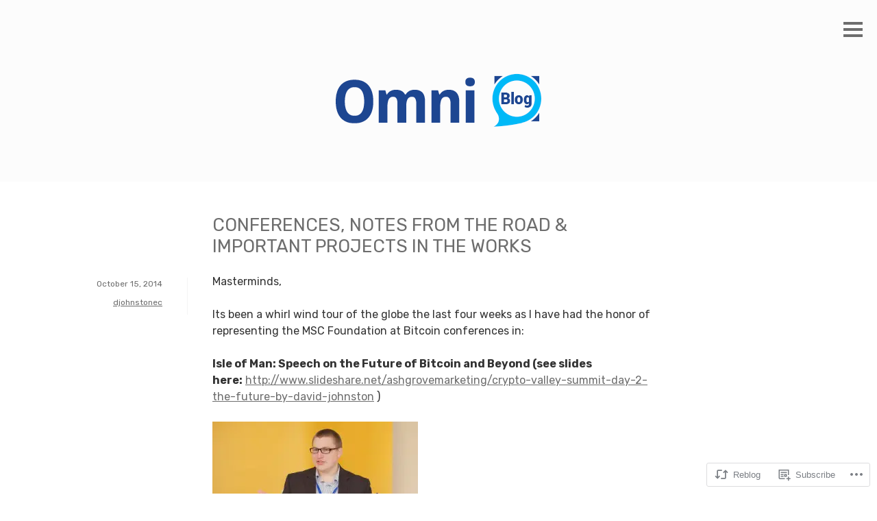

--- FILE ---
content_type: text/html; charset=UTF-8
request_url: https://omnifoundation.wordpress.com/2014/10/15/conferences-notes-from-the-road-important-projects-in-the-works/
body_size: 22404
content:
<!DOCTYPE html>
<html lang="en">
<head>
<meta charset="UTF-8">
<meta name="viewport" content="width=device-width, initial-scale=1">
<link rel="profile" href="http://gmpg.org/xfn/11">
<link rel="pingback" href="https://omnifoundation.wordpress.com/xmlrpc.php">

<title>Conferences, Notes from the Road &amp; Important Projects In The Works &#8211; Omni</title>
<script type="text/javascript">
  WebFontConfig = {"google":{"families":["Rubik:r:latin,latin-ext","Rubik:r,i,b,bi:latin,latin-ext"]},"api_url":"https:\/\/fonts-api.wp.com\/css"};
  (function() {
    var wf = document.createElement('script');
    wf.src = '/wp-content/plugins/custom-fonts/js/webfont.js';
    wf.type = 'text/javascript';
    wf.async = 'true';
    var s = document.getElementsByTagName('script')[0];
    s.parentNode.insertBefore(wf, s);
	})();
</script><style id="jetpack-custom-fonts-css">.wf-active body, .wf-active button, .wf-active input, .wf-active select, .wf-active textarea{font-family:"Rubik",sans-serif}.wf-active .site-footer{font-family:"Rubik",sans-serif}.wf-active h1, .wf-active h2, .wf-active h3, .wf-active h4, .wf-active h5, .wf-active h6{font-family:"Rubik",sans-serif;font-weight:400;font-style:normal}.wf-active h1{font-size:31.7px;font-style:normal;font-weight:400}.wf-active h2{font-size:26.4px;font-style:normal;font-weight:400}.wf-active h3{font-size:21.1px;font-style:normal;font-weight:400}.wf-active h4{font-size:17.6px;font-style:normal;font-weight:400}.wf-active h5{font-size:14.1px;font-style:normal;font-weight:400}.wf-active h6{font-size:12.3px;font-style:normal;font-weight:400}.wf-active .widget-title{font-size:17.6px;font-style:normal;font-weight:400}.wf-active .entry-title{font-size:26.4px;font-style:normal;font-weight:400}.wf-active .page-title{font-size:26.4px;font-style:normal;font-weight:400}.wf-active #respond h3, .wf-active .comments-title{font-size:21.1px;font-style:normal;font-weight:400}.wf-active .site-title{font-size:26.4px;font-style:normal;font-weight:400}@media screen and ( min-width: 35em ){.wf-active .site-title{font-size:31.7px;font-style:normal;font-weight:400}}</style>
<meta name='robots' content='max-image-preview:large' />
<meta name="google-site-verification" content="oArf1X7g88a2vpchSVrBTjas2RTsUGVgN5z5xiUf_dc" />
<link rel='dns-prefetch' href='//s0.wp.com' />
<link rel='dns-prefetch' href='//fonts-api.wp.com' />
<link rel="alternate" type="application/rss+xml" title="Omni &raquo; Feed" href="https://omnifoundation.wordpress.com/feed/" />
<link rel="alternate" type="application/rss+xml" title="Omni &raquo; Comments Feed" href="https://omnifoundation.wordpress.com/comments/feed/" />
<link rel="alternate" type="application/rss+xml" title="Omni &raquo; Conferences, Notes from the Road &amp; Important Projects In The&nbsp;Works Comments Feed" href="https://omnifoundation.wordpress.com/2014/10/15/conferences-notes-from-the-road-important-projects-in-the-works/feed/" />
	<script type="text/javascript">
		/* <![CDATA[ */
		function addLoadEvent(func) {
			var oldonload = window.onload;
			if (typeof window.onload != 'function') {
				window.onload = func;
			} else {
				window.onload = function () {
					oldonload();
					func();
				}
			}
		}
		/* ]]> */
	</script>
	<link crossorigin='anonymous' rel='stylesheet' id='all-css-0-1' href='/_static/??-eJxtzEkKgDAQRNELGZs4EDfiWUJsxMzYHby+RARB3BQ8KD6cWZgUGSNDKCL7su2RwCJnbdxjCCnVWYtHggO9ZlxFTsQftYaogf+k3x2+4Vv1voRZqrHvpkHJwV5glDTa&cssminify=yes' type='text/css' media='all' />
<style id='wp-emoji-styles-inline-css'>

	img.wp-smiley, img.emoji {
		display: inline !important;
		border: none !important;
		box-shadow: none !important;
		height: 1em !important;
		width: 1em !important;
		margin: 0 0.07em !important;
		vertical-align: -0.1em !important;
		background: none !important;
		padding: 0 !important;
	}
/*# sourceURL=wp-emoji-styles-inline-css */
</style>
<link crossorigin='anonymous' rel='stylesheet' id='all-css-2-1' href='/wp-content/plugins/gutenberg-core/v22.2.0/build/styles/block-library/style.css?m=1764855221i&cssminify=yes' type='text/css' media='all' />
<style id='wp-block-library-inline-css'>
.has-text-align-justify {
	text-align:justify;
}
.has-text-align-justify{text-align:justify;}

/*# sourceURL=wp-block-library-inline-css */
</style><style id='global-styles-inline-css'>
:root{--wp--preset--aspect-ratio--square: 1;--wp--preset--aspect-ratio--4-3: 4/3;--wp--preset--aspect-ratio--3-4: 3/4;--wp--preset--aspect-ratio--3-2: 3/2;--wp--preset--aspect-ratio--2-3: 2/3;--wp--preset--aspect-ratio--16-9: 16/9;--wp--preset--aspect-ratio--9-16: 9/16;--wp--preset--color--black: #000000;--wp--preset--color--cyan-bluish-gray: #abb8c3;--wp--preset--color--white: #ffffff;--wp--preset--color--pale-pink: #f78da7;--wp--preset--color--vivid-red: #cf2e2e;--wp--preset--color--luminous-vivid-orange: #ff6900;--wp--preset--color--luminous-vivid-amber: #fcb900;--wp--preset--color--light-green-cyan: #7bdcb5;--wp--preset--color--vivid-green-cyan: #00d084;--wp--preset--color--pale-cyan-blue: #8ed1fc;--wp--preset--color--vivid-cyan-blue: #0693e3;--wp--preset--color--vivid-purple: #9b51e0;--wp--preset--gradient--vivid-cyan-blue-to-vivid-purple: linear-gradient(135deg,rgb(6,147,227) 0%,rgb(155,81,224) 100%);--wp--preset--gradient--light-green-cyan-to-vivid-green-cyan: linear-gradient(135deg,rgb(122,220,180) 0%,rgb(0,208,130) 100%);--wp--preset--gradient--luminous-vivid-amber-to-luminous-vivid-orange: linear-gradient(135deg,rgb(252,185,0) 0%,rgb(255,105,0) 100%);--wp--preset--gradient--luminous-vivid-orange-to-vivid-red: linear-gradient(135deg,rgb(255,105,0) 0%,rgb(207,46,46) 100%);--wp--preset--gradient--very-light-gray-to-cyan-bluish-gray: linear-gradient(135deg,rgb(238,238,238) 0%,rgb(169,184,195) 100%);--wp--preset--gradient--cool-to-warm-spectrum: linear-gradient(135deg,rgb(74,234,220) 0%,rgb(151,120,209) 20%,rgb(207,42,186) 40%,rgb(238,44,130) 60%,rgb(251,105,98) 80%,rgb(254,248,76) 100%);--wp--preset--gradient--blush-light-purple: linear-gradient(135deg,rgb(255,206,236) 0%,rgb(152,150,240) 100%);--wp--preset--gradient--blush-bordeaux: linear-gradient(135deg,rgb(254,205,165) 0%,rgb(254,45,45) 50%,rgb(107,0,62) 100%);--wp--preset--gradient--luminous-dusk: linear-gradient(135deg,rgb(255,203,112) 0%,rgb(199,81,192) 50%,rgb(65,88,208) 100%);--wp--preset--gradient--pale-ocean: linear-gradient(135deg,rgb(255,245,203) 0%,rgb(182,227,212) 50%,rgb(51,167,181) 100%);--wp--preset--gradient--electric-grass: linear-gradient(135deg,rgb(202,248,128) 0%,rgb(113,206,126) 100%);--wp--preset--gradient--midnight: linear-gradient(135deg,rgb(2,3,129) 0%,rgb(40,116,252) 100%);--wp--preset--font-size--small: 13px;--wp--preset--font-size--medium: 20px;--wp--preset--font-size--large: 36px;--wp--preset--font-size--x-large: 42px;--wp--preset--font-family--albert-sans: 'Albert Sans', sans-serif;--wp--preset--font-family--alegreya: Alegreya, serif;--wp--preset--font-family--arvo: Arvo, serif;--wp--preset--font-family--bodoni-moda: 'Bodoni Moda', serif;--wp--preset--font-family--bricolage-grotesque: 'Bricolage Grotesque', sans-serif;--wp--preset--font-family--cabin: Cabin, sans-serif;--wp--preset--font-family--chivo: Chivo, sans-serif;--wp--preset--font-family--commissioner: Commissioner, sans-serif;--wp--preset--font-family--cormorant: Cormorant, serif;--wp--preset--font-family--courier-prime: 'Courier Prime', monospace;--wp--preset--font-family--crimson-pro: 'Crimson Pro', serif;--wp--preset--font-family--dm-mono: 'DM Mono', monospace;--wp--preset--font-family--dm-sans: 'DM Sans', sans-serif;--wp--preset--font-family--dm-serif-display: 'DM Serif Display', serif;--wp--preset--font-family--domine: Domine, serif;--wp--preset--font-family--eb-garamond: 'EB Garamond', serif;--wp--preset--font-family--epilogue: Epilogue, sans-serif;--wp--preset--font-family--fahkwang: Fahkwang, sans-serif;--wp--preset--font-family--figtree: Figtree, sans-serif;--wp--preset--font-family--fira-sans: 'Fira Sans', sans-serif;--wp--preset--font-family--fjalla-one: 'Fjalla One', sans-serif;--wp--preset--font-family--fraunces: Fraunces, serif;--wp--preset--font-family--gabarito: Gabarito, system-ui;--wp--preset--font-family--ibm-plex-mono: 'IBM Plex Mono', monospace;--wp--preset--font-family--ibm-plex-sans: 'IBM Plex Sans', sans-serif;--wp--preset--font-family--ibarra-real-nova: 'Ibarra Real Nova', serif;--wp--preset--font-family--instrument-serif: 'Instrument Serif', serif;--wp--preset--font-family--inter: Inter, sans-serif;--wp--preset--font-family--josefin-sans: 'Josefin Sans', sans-serif;--wp--preset--font-family--jost: Jost, sans-serif;--wp--preset--font-family--libre-baskerville: 'Libre Baskerville', serif;--wp--preset--font-family--libre-franklin: 'Libre Franklin', sans-serif;--wp--preset--font-family--literata: Literata, serif;--wp--preset--font-family--lora: Lora, serif;--wp--preset--font-family--merriweather: Merriweather, serif;--wp--preset--font-family--montserrat: Montserrat, sans-serif;--wp--preset--font-family--newsreader: Newsreader, serif;--wp--preset--font-family--noto-sans-mono: 'Noto Sans Mono', sans-serif;--wp--preset--font-family--nunito: Nunito, sans-serif;--wp--preset--font-family--open-sans: 'Open Sans', sans-serif;--wp--preset--font-family--overpass: Overpass, sans-serif;--wp--preset--font-family--pt-serif: 'PT Serif', serif;--wp--preset--font-family--petrona: Petrona, serif;--wp--preset--font-family--piazzolla: Piazzolla, serif;--wp--preset--font-family--playfair-display: 'Playfair Display', serif;--wp--preset--font-family--plus-jakarta-sans: 'Plus Jakarta Sans', sans-serif;--wp--preset--font-family--poppins: Poppins, sans-serif;--wp--preset--font-family--raleway: Raleway, sans-serif;--wp--preset--font-family--roboto: Roboto, sans-serif;--wp--preset--font-family--roboto-slab: 'Roboto Slab', serif;--wp--preset--font-family--rubik: Rubik, sans-serif;--wp--preset--font-family--rufina: Rufina, serif;--wp--preset--font-family--sora: Sora, sans-serif;--wp--preset--font-family--source-sans-3: 'Source Sans 3', sans-serif;--wp--preset--font-family--source-serif-4: 'Source Serif 4', serif;--wp--preset--font-family--space-mono: 'Space Mono', monospace;--wp--preset--font-family--syne: Syne, sans-serif;--wp--preset--font-family--texturina: Texturina, serif;--wp--preset--font-family--urbanist: Urbanist, sans-serif;--wp--preset--font-family--work-sans: 'Work Sans', sans-serif;--wp--preset--spacing--20: 0.44rem;--wp--preset--spacing--30: 0.67rem;--wp--preset--spacing--40: 1rem;--wp--preset--spacing--50: 1.5rem;--wp--preset--spacing--60: 2.25rem;--wp--preset--spacing--70: 3.38rem;--wp--preset--spacing--80: 5.06rem;--wp--preset--shadow--natural: 6px 6px 9px rgba(0, 0, 0, 0.2);--wp--preset--shadow--deep: 12px 12px 50px rgba(0, 0, 0, 0.4);--wp--preset--shadow--sharp: 6px 6px 0px rgba(0, 0, 0, 0.2);--wp--preset--shadow--outlined: 6px 6px 0px -3px rgb(255, 255, 255), 6px 6px rgb(0, 0, 0);--wp--preset--shadow--crisp: 6px 6px 0px rgb(0, 0, 0);}:where(.is-layout-flex){gap: 0.5em;}:where(.is-layout-grid){gap: 0.5em;}body .is-layout-flex{display: flex;}.is-layout-flex{flex-wrap: wrap;align-items: center;}.is-layout-flex > :is(*, div){margin: 0;}body .is-layout-grid{display: grid;}.is-layout-grid > :is(*, div){margin: 0;}:where(.wp-block-columns.is-layout-flex){gap: 2em;}:where(.wp-block-columns.is-layout-grid){gap: 2em;}:where(.wp-block-post-template.is-layout-flex){gap: 1.25em;}:where(.wp-block-post-template.is-layout-grid){gap: 1.25em;}.has-black-color{color: var(--wp--preset--color--black) !important;}.has-cyan-bluish-gray-color{color: var(--wp--preset--color--cyan-bluish-gray) !important;}.has-white-color{color: var(--wp--preset--color--white) !important;}.has-pale-pink-color{color: var(--wp--preset--color--pale-pink) !important;}.has-vivid-red-color{color: var(--wp--preset--color--vivid-red) !important;}.has-luminous-vivid-orange-color{color: var(--wp--preset--color--luminous-vivid-orange) !important;}.has-luminous-vivid-amber-color{color: var(--wp--preset--color--luminous-vivid-amber) !important;}.has-light-green-cyan-color{color: var(--wp--preset--color--light-green-cyan) !important;}.has-vivid-green-cyan-color{color: var(--wp--preset--color--vivid-green-cyan) !important;}.has-pale-cyan-blue-color{color: var(--wp--preset--color--pale-cyan-blue) !important;}.has-vivid-cyan-blue-color{color: var(--wp--preset--color--vivid-cyan-blue) !important;}.has-vivid-purple-color{color: var(--wp--preset--color--vivid-purple) !important;}.has-black-background-color{background-color: var(--wp--preset--color--black) !important;}.has-cyan-bluish-gray-background-color{background-color: var(--wp--preset--color--cyan-bluish-gray) !important;}.has-white-background-color{background-color: var(--wp--preset--color--white) !important;}.has-pale-pink-background-color{background-color: var(--wp--preset--color--pale-pink) !important;}.has-vivid-red-background-color{background-color: var(--wp--preset--color--vivid-red) !important;}.has-luminous-vivid-orange-background-color{background-color: var(--wp--preset--color--luminous-vivid-orange) !important;}.has-luminous-vivid-amber-background-color{background-color: var(--wp--preset--color--luminous-vivid-amber) !important;}.has-light-green-cyan-background-color{background-color: var(--wp--preset--color--light-green-cyan) !important;}.has-vivid-green-cyan-background-color{background-color: var(--wp--preset--color--vivid-green-cyan) !important;}.has-pale-cyan-blue-background-color{background-color: var(--wp--preset--color--pale-cyan-blue) !important;}.has-vivid-cyan-blue-background-color{background-color: var(--wp--preset--color--vivid-cyan-blue) !important;}.has-vivid-purple-background-color{background-color: var(--wp--preset--color--vivid-purple) !important;}.has-black-border-color{border-color: var(--wp--preset--color--black) !important;}.has-cyan-bluish-gray-border-color{border-color: var(--wp--preset--color--cyan-bluish-gray) !important;}.has-white-border-color{border-color: var(--wp--preset--color--white) !important;}.has-pale-pink-border-color{border-color: var(--wp--preset--color--pale-pink) !important;}.has-vivid-red-border-color{border-color: var(--wp--preset--color--vivid-red) !important;}.has-luminous-vivid-orange-border-color{border-color: var(--wp--preset--color--luminous-vivid-orange) !important;}.has-luminous-vivid-amber-border-color{border-color: var(--wp--preset--color--luminous-vivid-amber) !important;}.has-light-green-cyan-border-color{border-color: var(--wp--preset--color--light-green-cyan) !important;}.has-vivid-green-cyan-border-color{border-color: var(--wp--preset--color--vivid-green-cyan) !important;}.has-pale-cyan-blue-border-color{border-color: var(--wp--preset--color--pale-cyan-blue) !important;}.has-vivid-cyan-blue-border-color{border-color: var(--wp--preset--color--vivid-cyan-blue) !important;}.has-vivid-purple-border-color{border-color: var(--wp--preset--color--vivid-purple) !important;}.has-vivid-cyan-blue-to-vivid-purple-gradient-background{background: var(--wp--preset--gradient--vivid-cyan-blue-to-vivid-purple) !important;}.has-light-green-cyan-to-vivid-green-cyan-gradient-background{background: var(--wp--preset--gradient--light-green-cyan-to-vivid-green-cyan) !important;}.has-luminous-vivid-amber-to-luminous-vivid-orange-gradient-background{background: var(--wp--preset--gradient--luminous-vivid-amber-to-luminous-vivid-orange) !important;}.has-luminous-vivid-orange-to-vivid-red-gradient-background{background: var(--wp--preset--gradient--luminous-vivid-orange-to-vivid-red) !important;}.has-very-light-gray-to-cyan-bluish-gray-gradient-background{background: var(--wp--preset--gradient--very-light-gray-to-cyan-bluish-gray) !important;}.has-cool-to-warm-spectrum-gradient-background{background: var(--wp--preset--gradient--cool-to-warm-spectrum) !important;}.has-blush-light-purple-gradient-background{background: var(--wp--preset--gradient--blush-light-purple) !important;}.has-blush-bordeaux-gradient-background{background: var(--wp--preset--gradient--blush-bordeaux) !important;}.has-luminous-dusk-gradient-background{background: var(--wp--preset--gradient--luminous-dusk) !important;}.has-pale-ocean-gradient-background{background: var(--wp--preset--gradient--pale-ocean) !important;}.has-electric-grass-gradient-background{background: var(--wp--preset--gradient--electric-grass) !important;}.has-midnight-gradient-background{background: var(--wp--preset--gradient--midnight) !important;}.has-small-font-size{font-size: var(--wp--preset--font-size--small) !important;}.has-medium-font-size{font-size: var(--wp--preset--font-size--medium) !important;}.has-large-font-size{font-size: var(--wp--preset--font-size--large) !important;}.has-x-large-font-size{font-size: var(--wp--preset--font-size--x-large) !important;}.has-albert-sans-font-family{font-family: var(--wp--preset--font-family--albert-sans) !important;}.has-alegreya-font-family{font-family: var(--wp--preset--font-family--alegreya) !important;}.has-arvo-font-family{font-family: var(--wp--preset--font-family--arvo) !important;}.has-bodoni-moda-font-family{font-family: var(--wp--preset--font-family--bodoni-moda) !important;}.has-bricolage-grotesque-font-family{font-family: var(--wp--preset--font-family--bricolage-grotesque) !important;}.has-cabin-font-family{font-family: var(--wp--preset--font-family--cabin) !important;}.has-chivo-font-family{font-family: var(--wp--preset--font-family--chivo) !important;}.has-commissioner-font-family{font-family: var(--wp--preset--font-family--commissioner) !important;}.has-cormorant-font-family{font-family: var(--wp--preset--font-family--cormorant) !important;}.has-courier-prime-font-family{font-family: var(--wp--preset--font-family--courier-prime) !important;}.has-crimson-pro-font-family{font-family: var(--wp--preset--font-family--crimson-pro) !important;}.has-dm-mono-font-family{font-family: var(--wp--preset--font-family--dm-mono) !important;}.has-dm-sans-font-family{font-family: var(--wp--preset--font-family--dm-sans) !important;}.has-dm-serif-display-font-family{font-family: var(--wp--preset--font-family--dm-serif-display) !important;}.has-domine-font-family{font-family: var(--wp--preset--font-family--domine) !important;}.has-eb-garamond-font-family{font-family: var(--wp--preset--font-family--eb-garamond) !important;}.has-epilogue-font-family{font-family: var(--wp--preset--font-family--epilogue) !important;}.has-fahkwang-font-family{font-family: var(--wp--preset--font-family--fahkwang) !important;}.has-figtree-font-family{font-family: var(--wp--preset--font-family--figtree) !important;}.has-fira-sans-font-family{font-family: var(--wp--preset--font-family--fira-sans) !important;}.has-fjalla-one-font-family{font-family: var(--wp--preset--font-family--fjalla-one) !important;}.has-fraunces-font-family{font-family: var(--wp--preset--font-family--fraunces) !important;}.has-gabarito-font-family{font-family: var(--wp--preset--font-family--gabarito) !important;}.has-ibm-plex-mono-font-family{font-family: var(--wp--preset--font-family--ibm-plex-mono) !important;}.has-ibm-plex-sans-font-family{font-family: var(--wp--preset--font-family--ibm-plex-sans) !important;}.has-ibarra-real-nova-font-family{font-family: var(--wp--preset--font-family--ibarra-real-nova) !important;}.has-instrument-serif-font-family{font-family: var(--wp--preset--font-family--instrument-serif) !important;}.has-inter-font-family{font-family: var(--wp--preset--font-family--inter) !important;}.has-josefin-sans-font-family{font-family: var(--wp--preset--font-family--josefin-sans) !important;}.has-jost-font-family{font-family: var(--wp--preset--font-family--jost) !important;}.has-libre-baskerville-font-family{font-family: var(--wp--preset--font-family--libre-baskerville) !important;}.has-libre-franklin-font-family{font-family: var(--wp--preset--font-family--libre-franklin) !important;}.has-literata-font-family{font-family: var(--wp--preset--font-family--literata) !important;}.has-lora-font-family{font-family: var(--wp--preset--font-family--lora) !important;}.has-merriweather-font-family{font-family: var(--wp--preset--font-family--merriweather) !important;}.has-montserrat-font-family{font-family: var(--wp--preset--font-family--montserrat) !important;}.has-newsreader-font-family{font-family: var(--wp--preset--font-family--newsreader) !important;}.has-noto-sans-mono-font-family{font-family: var(--wp--preset--font-family--noto-sans-mono) !important;}.has-nunito-font-family{font-family: var(--wp--preset--font-family--nunito) !important;}.has-open-sans-font-family{font-family: var(--wp--preset--font-family--open-sans) !important;}.has-overpass-font-family{font-family: var(--wp--preset--font-family--overpass) !important;}.has-pt-serif-font-family{font-family: var(--wp--preset--font-family--pt-serif) !important;}.has-petrona-font-family{font-family: var(--wp--preset--font-family--petrona) !important;}.has-piazzolla-font-family{font-family: var(--wp--preset--font-family--piazzolla) !important;}.has-playfair-display-font-family{font-family: var(--wp--preset--font-family--playfair-display) !important;}.has-plus-jakarta-sans-font-family{font-family: var(--wp--preset--font-family--plus-jakarta-sans) !important;}.has-poppins-font-family{font-family: var(--wp--preset--font-family--poppins) !important;}.has-raleway-font-family{font-family: var(--wp--preset--font-family--raleway) !important;}.has-roboto-font-family{font-family: var(--wp--preset--font-family--roboto) !important;}.has-roboto-slab-font-family{font-family: var(--wp--preset--font-family--roboto-slab) !important;}.has-rubik-font-family{font-family: var(--wp--preset--font-family--rubik) !important;}.has-rufina-font-family{font-family: var(--wp--preset--font-family--rufina) !important;}.has-sora-font-family{font-family: var(--wp--preset--font-family--sora) !important;}.has-source-sans-3-font-family{font-family: var(--wp--preset--font-family--source-sans-3) !important;}.has-source-serif-4-font-family{font-family: var(--wp--preset--font-family--source-serif-4) !important;}.has-space-mono-font-family{font-family: var(--wp--preset--font-family--space-mono) !important;}.has-syne-font-family{font-family: var(--wp--preset--font-family--syne) !important;}.has-texturina-font-family{font-family: var(--wp--preset--font-family--texturina) !important;}.has-urbanist-font-family{font-family: var(--wp--preset--font-family--urbanist) !important;}.has-work-sans-font-family{font-family: var(--wp--preset--font-family--work-sans) !important;}
/*# sourceURL=global-styles-inline-css */
</style>

<style id='classic-theme-styles-inline-css'>
/*! This file is auto-generated */
.wp-block-button__link{color:#fff;background-color:#32373c;border-radius:9999px;box-shadow:none;text-decoration:none;padding:calc(.667em + 2px) calc(1.333em + 2px);font-size:1.125em}.wp-block-file__button{background:#32373c;color:#fff;text-decoration:none}
/*# sourceURL=/wp-includes/css/classic-themes.min.css */
</style>
<link crossorigin='anonymous' rel='stylesheet' id='all-css-4-1' href='/_static/??-eJx9jdEKwjAMRX/IGqaT+SJ+iqw1zM4mDUtL2d8b0TeHLyE3nHMDTVzIXJALUHWS6hRZIeQF7U4yFjCC8B5HTEiG7YPqDra1JuY472VBVWeTYiVXHibqP2/GImN4fjNQzgy3yAEmZFyiGbq9/pR+foFUDxSZcwMta8I3d6VLN5yOh3M/dP38AlpDXWE=&cssminify=yes' type='text/css' media='all' />
<link rel='stylesheet' id='minnow-opensans-css' href='https://fonts-api.wp.com/css?family=Open+Sans%3A300%2C400%2C700%2C700italic%2C400italic%2C300italic%7COpen+Sans+Condensed%3A700%2C700italic&#038;subset=latin%2Clatin-ext' media='all' />
<link crossorigin='anonymous' rel='stylesheet' id='all-css-6-1' href='/_static/??-eJx9y0EKAjEMheELGcNARV2IZ5kJsUaapExaird33I0bd++H9+GoQG6NrWF7snJg7QuqmPlAMcJo78IwKrkeKeKAO6EdaulZLHDlpXjeZsbttct/KLNDcZqbuP0EPMos65fe9Tal0zWly3lKrw/MCECZ&cssminify=yes' type='text/css' media='all' />
<link crossorigin='anonymous' rel='stylesheet' id='print-css-7-1' href='/wp-content/mu-plugins/global-print/global-print.css?m=1465851035i&cssminify=yes' type='text/css' media='print' />
<style id='jetpack-global-styles-frontend-style-inline-css'>
:root { --font-headings: unset; --font-base: unset; --font-headings-default: -apple-system,BlinkMacSystemFont,"Segoe UI",Roboto,Oxygen-Sans,Ubuntu,Cantarell,"Helvetica Neue",sans-serif; --font-base-default: -apple-system,BlinkMacSystemFont,"Segoe UI",Roboto,Oxygen-Sans,Ubuntu,Cantarell,"Helvetica Neue",sans-serif;}
/*# sourceURL=jetpack-global-styles-frontend-style-inline-css */
</style>
<link crossorigin='anonymous' rel='stylesheet' id='all-css-10-1' href='/_static/??-eJyNjcEKwjAQRH/IuFRT6kX8FNkmS5K6yQY3Qfx7bfEiXrwM82B4A49qnJRGpUHupnIPqSgs1Cq624chi6zhO5OCRryTR++fW00l7J3qDv43XVNxoOISsmEJol/wY2uR8vs3WggsM/I6uOTzMI3Hw8lOg11eUT1JKA==&cssminify=yes' type='text/css' media='all' />
<script type="text/javascript" id="jetpack_related-posts-js-extra">
/* <![CDATA[ */
var related_posts_js_options = {"post_heading":"h4"};
//# sourceURL=jetpack_related-posts-js-extra
/* ]]> */
</script>
<script type="text/javascript" id="wpcom-actionbar-placeholder-js-extra">
/* <![CDATA[ */
var actionbardata = {"siteID":"59194170","postID":"1318","siteURL":"https://omnifoundation.wordpress.com","xhrURL":"https://omnifoundation.wordpress.com/wp-admin/admin-ajax.php","nonce":"ea2019d99d","isLoggedIn":"","statusMessage":"","subsEmailDefault":"instantly","proxyScriptUrl":"https://s0.wp.com/wp-content/js/wpcom-proxy-request.js?m=1513050504i&amp;ver=20211021","shortlink":"https://wp.me/p40n6G-lg","i18n":{"followedText":"New posts from this site will now appear in your \u003Ca href=\"https://wordpress.com/reader\"\u003EReader\u003C/a\u003E","foldBar":"Collapse this bar","unfoldBar":"Expand this bar","shortLinkCopied":"Shortlink copied to clipboard."}};
//# sourceURL=wpcom-actionbar-placeholder-js-extra
/* ]]> */
</script>
<script type="text/javascript" id="jetpack-mu-wpcom-settings-js-before">
/* <![CDATA[ */
var JETPACK_MU_WPCOM_SETTINGS = {"assetsUrl":"https://s0.wp.com/wp-content/mu-plugins/jetpack-mu-wpcom-plugin/moon/jetpack_vendor/automattic/jetpack-mu-wpcom/src/build/"};
//# sourceURL=jetpack-mu-wpcom-settings-js-before
/* ]]> */
</script>
<script crossorigin='anonymous' type='text/javascript'  src='/_static/??-eJx1jcEOwiAQRH/I7dYm6Mn4KabCpgFhQVhS+/digkk9eJpM5uUNrgl0ZCEWDBWSr4vlgo4kzfrRO4YYGW+WNd6r9QYz+VnIQIpFym8bguXBlQPuxK4xXiDl+Nq+W5P5aqh8RveslLcee8FfCIJdcjvt8DVcjmelxvE0Tcq9AV2gTlk='></script>
<script type="text/javascript" id="rlt-proxy-js-after">
/* <![CDATA[ */
	rltInitialize( {"token":null,"iframeOrigins":["https:\/\/widgets.wp.com"]} );
//# sourceURL=rlt-proxy-js-after
/* ]]> */
</script>
<link rel="EditURI" type="application/rsd+xml" title="RSD" href="https://omnifoundation.wordpress.com/xmlrpc.php?rsd" />
<meta name="generator" content="WordPress.com" />
<link rel="canonical" href="https://omnifoundation.wordpress.com/2014/10/15/conferences-notes-from-the-road-important-projects-in-the-works/" />
<link rel='shortlink' href='https://wp.me/p40n6G-lg' />
<link rel="alternate" type="application/json+oembed" href="https://public-api.wordpress.com/oembed/?format=json&amp;url=https%3A%2F%2Fomnifoundation.wordpress.com%2F2014%2F10%2F15%2Fconferences-notes-from-the-road-important-projects-in-the-works%2F&amp;for=wpcom-auto-discovery" /><link rel="alternate" type="application/xml+oembed" href="https://public-api.wordpress.com/oembed/?format=xml&amp;url=https%3A%2F%2Fomnifoundation.wordpress.com%2F2014%2F10%2F15%2Fconferences-notes-from-the-road-important-projects-in-the-works%2F&amp;for=wpcom-auto-discovery" />
<!-- Jetpack Open Graph Tags -->
<meta property="og:type" content="article" />
<meta property="og:title" content="Conferences, Notes from the Road &amp; Important Projects In The Works" />
<meta property="og:url" content="https://omnifoundation.wordpress.com/2014/10/15/conferences-notes-from-the-road-important-projects-in-the-works/" />
<meta property="og:description" content="Masterminds, Its been a whirl wind tour of the globe the last four weeks as I have had the honor of representing the MSC Foundation at Bitcoin conferences in: Isle of Man: Speech on the Future of B…" />
<meta property="article:published_time" content="2014-10-15T18:27:03+00:00" />
<meta property="article:modified_time" content="2014-10-15T18:27:03+00:00" />
<meta property="og:site_name" content="Omni" />
<meta property="og:image" content="https://omnifoundation.wordpress.com/wp-content/uploads/2014/10/davidjohnston-isle-of-man.jpeg?w=300" />
<meta property="og:image:width" content="300" />
<meta property="og:image:height" content="200" />
<meta property="og:image:alt" content="davidjohnston Isle of man" />
<meta property="og:locale" content="en_US" />
<meta property="fb:app_id" content="249643311490" />
<meta property="article:publisher" content="https://www.facebook.com/WordPresscom" />
<meta name="twitter:creator" content="@omni_layer" />
<meta name="twitter:site" content="@omni_layer" />
<meta name="twitter:text:title" content="Conferences, Notes from the Road &amp; Important Projects In The&nbsp;Works" />
<meta name="twitter:image" content="https://omnifoundation.wordpress.com/wp-content/uploads/2014/10/davidjohnston-isle-of-man.jpeg?w=640" />
<meta name="twitter:image:alt" content="davidjohnston Isle of man" />
<meta name="twitter:card" content="summary_large_image" />

<!-- End Jetpack Open Graph Tags -->
<link rel="shortcut icon" type="image/x-icon" href="https://s0.wp.com/i/favicon.ico?m=1713425267i" sizes="16x16 24x24 32x32 48x48" />
<link rel="icon" type="image/x-icon" href="https://s0.wp.com/i/favicon.ico?m=1713425267i" sizes="16x16 24x24 32x32 48x48" />
<link rel="apple-touch-icon" href="https://s0.wp.com/i/webclip.png?m=1713868326i" />
<link rel='openid.server' href='https://omnifoundation.wordpress.com/?openidserver=1' />
<link rel='openid.delegate' href='https://omnifoundation.wordpress.com/' />
<link rel="search" type="application/opensearchdescription+xml" href="https://omnifoundation.wordpress.com/osd.xml" title="Omni" />
<link rel="search" type="application/opensearchdescription+xml" href="https://s1.wp.com/opensearch.xml" title="WordPress.com" />
<meta name="theme-color" content="#ffffff" />
<meta name="description" content="Masterminds, Its been a whirl wind tour of the globe the last four weeks as I have had the honor of representing the MSC Foundation at Bitcoin conferences in: Isle of Man: Speech on the Future of Bitcoin and Beyond (see slides here: http://www.slideshare.net/ashgrovemarketing/crypto-valley-summit-day-2-the-future-by-david-johnston ) Shanghai: Fellow Blockchain Nerds Getting Dumplings Downtown London: Right after presenting&hellip;" />
			<!-- Site Logo: hide header text -->
			<style type="text/css">
			.site-title, .site-description {
				position: absolute;
				clip: rect(1px, 1px, 1px, 1px);
			}
			</style>
			<style type="text/css" id="custom-colors-css">.social-links ul a:before { color: #6D6D6D;}
.menu-toggle, .menu-toggle:before, .menu-toggle:after { border-color: #6D6D6D;}
#infinite-footer .blog-info a,#infinite-footer .blog-info a:visited { color: #111111;}
#infinite-footer .container, body { color: #333333;}
blockquote { color: #666666;}
#infinite-footer .blog-credits, #infinite-footer .blog-credits a, #infinite-footer .blog-credits a:hover, #infinite-footer .blog-info a, #infinite-footer .blog-info a:visited, #infinite-footer .blog-info a:hover { color: #666666;}
#infinite-handle span:hover, button:hover, input[type="button"]:hover, input[type="reset"]:hover, input[type="submit"]:hover { border-color: #6D6D6D;}
#infinite-handle span:hover, button:hover, input[type="button"]:hover, input[type="reset"]:hover, input[type="submit"]:hover, .wp-caption-text, .comment-reply-link, .comment-reply-link:visited, .comment-metadata, .comment-metadata a, .comment-metadata a:visited { color: #6D6D6D;}
.site-footer, .site-footer a, .site-footer a:visited, .page-header { color: #6D6D6D;}
.entry-format a:hover { border-color: #6D6D6D;}
.entry-format a:hover, .entry-format a:active, .entry-format a:focus, #respond h3, .comments-title, .entry-meta, .entry-meta a, .entry-meta a:visited, .entry-meta a:active, .entry-meta a:hover, .entry-meta a:focus { color: #6D6D6D;}
.page-header, .hentry, .entry-meta, td, th { border-color: #cccccc;}
.page-header, .hentry, .entry-meta, td, th { border-color: rgba( 204, 204, 204, 0.2 );}
#infinite-handle span, button, input[type="button"], input[type="reset"], input[type="submit"], .entry-format a, .entry-format a:visited { color: #6D6D6D;}
#infinite-handle span, button, input[type="button"], input[type="reset"], input[type="submit"], .entry-format a { border-color: #6D6D6D;}
.entry-meta, .entry-meta a, .entry-meta a:visited, .entry-meta a:active, .entry-meta a:hover, .entry-meta a:focus { color: #6D6D6D;}
#infinite-footer .container, body, .entry-format:before, .entry-format a, #infinite-handle span, button, input[type="button"], input[type="reset"], input[type="submit"] { background-color: #ffffff;}
.site-header, tr:nth-of-type(2n), blockquote, pre, .wp-caption { background-color: #FCFCFC;}
.slide-menu { background-color: #F9F9F9;}
blockquote { border-color: #F9F9F9;}
.social-links ul a:before { background-color: #ffffff;}
.social-links ul a:hover:before { background-color: #ffffff;}
.social-links ul a:hover:before { background-color: rgba( 255, 255, 255, 0.75 );}
.menu-toggle:hover, .menu-toggle:hover:before, .menu-toggle:hover:after, .menu-toggle:active, .menu-toggle:active:before, .menu-toggle:active:after, .menu-toggle:focus, .menu-toggle:focus:before, .menu-toggle:focus:after, .sidebar-open .menu-toggle, .sidebar-open .menu-toggle:before, .sidebar-open .menu-toggle:after { border-color: #6D6D6D;}
.comment-author, .comment-author a, .comment-author a:visited { color: #6D6D6D;}
a, a:visited, a:active, a:focus, a:hover { color: #6D6D6D;}
.entry-title, .entry-title a, .entry-title a:visited { color: #6D6D6D;}
h1, h2, h3, h4, h5, h6 { color: #6D6D6D;}
.widget-title { color: #6D6D6D;}
.site-title a, .site-title a:visited, .site-title a:hover { color: #6D6D6D;}
</style>
<link crossorigin='anonymous' rel='stylesheet' id='all-css-0-3' href='/_static/??-eJyNjMEKgzAQBX9Ifdha9CJ+StF1KdFkN7gJ+X0RbM89zjAMSqxJJbEkhFxHnz9ODBunONN+M4Kq4O2EsHil3WDFRT4aMqvw/yHomj0baD40G/tf9BXXcApj27+ej6Hr2247ASkBO20=&cssminify=yes' type='text/css' media='all' />
</head>

<body class="wp-singular post-template-default single single-post postid-1318 single-format-standard wp-custom-logo wp-theme-pubminnow customizer-styles-applied group-blog widgets-hidden jetpack-reblog-enabled has-site-logo">
<div id="page" class="hfeed site">
	<a class="skip-link screen-reader-text" href="#content">Skip to content</a>

	<header id="masthead" class="site-header" role="banner">

		<div class="site-branding">
							<a href="https://omnifoundation.wordpress.com/" class="site-logo-link" rel="home" itemprop="url"><img width="300" height="150" src="https://omnifoundation.wordpress.com/wp-content/uploads/2015/01/omni_blog1.gif?w=300" class="site-logo attachment-minnow-site-logo" alt="" data-size="minnow-site-logo" itemprop="logo" decoding="async" srcset="https://omnifoundation.wordpress.com/wp-content/uploads/2015/01/omni_blog1.gif 300w, https://omnifoundation.wordpress.com/wp-content/uploads/2015/01/omni_blog1.gif?w=150 150w" sizes="(max-width: 300px) 100vw, 300px" data-attachment-id="1531" data-permalink="https://omnifoundation.wordpress.com/omni_blog-2/" data-orig-file="https://omnifoundation.wordpress.com/wp-content/uploads/2015/01/omni_blog1.gif" data-orig-size="300,150" data-comments-opened="1" data-image-meta="{&quot;aperture&quot;:&quot;0&quot;,&quot;credit&quot;:&quot;&quot;,&quot;camera&quot;:&quot;&quot;,&quot;caption&quot;:&quot;&quot;,&quot;created_timestamp&quot;:&quot;0&quot;,&quot;copyright&quot;:&quot;&quot;,&quot;focal_length&quot;:&quot;0&quot;,&quot;iso&quot;:&quot;0&quot;,&quot;shutter_speed&quot;:&quot;0&quot;,&quot;title&quot;:&quot;&quot;,&quot;orientation&quot;:&quot;0&quot;}" data-image-title="Omni_Blog" data-image-description="" data-image-caption="" data-medium-file="https://omnifoundation.wordpress.com/wp-content/uploads/2015/01/omni_blog1.gif?w=300" data-large-file="https://omnifoundation.wordpress.com/wp-content/uploads/2015/01/omni_blog1.gif?w=300" /></a>						<h1 class="site-title"><a href="https://omnifoundation.wordpress.com/" rel="home">Omni</a></h1>
			<h2 class="site-description">Omni: The Smart Property &amp; Distributed Exchange Meta Layer For Bitcoin</h2>
		</div>

		
					<button class="menu-toggle" title="Sidebar"><span class="screen-reader-text">Sidebar</span></button>
				<div class="slide-menu">
			
			
<div id="secondary" class="widget-area clear" role="complementary">
	<aside id="linkcat-200375024" class="widget widget_links"><h1 class="widget-title">Organization Web</h1>
	<ul class='xoxo blogroll'>
<li><a href="https://groups.google.com/a/mastercoin.org/forum/#!forum/dev" rel="noopener" target="_blank">Dev eMail Group</a></li>
<li><a href="https://coinmarketcap.com/currencies/omni/markets/" rel="noopener" target="_blank">Exchanges</a></li>
<li><a href="https://www.reddit.com/r/omni/" rel="noopener" target="_blank">Forums</a></li>
<li><a href="https://github.com/omnilayer/" rel="noopener" target="_blank">GitHub</a></li>
<li><a href="http://omni.foundation" rel="noopener" target="_blank">Omni Foundation</a></li>

	</ul>
</aside>
<aside id="meta-2" class="widget widget_meta"><h1 class="widget-title">Meta</h1>
		<ul>
			<li><a class="click-register" href="https://wordpress.com/start?ref=wplogin">Create account</a></li>			<li><a href="https://omnifoundation.wordpress.com/wp-login.php">Log in</a></li>
			<li><a href="https://omnifoundation.wordpress.com/feed/">Entries feed</a></li>
			<li><a href="https://omnifoundation.wordpress.com/comments/feed/">Comments feed</a></li>

			<li><a href="https://wordpress.com/" title="Powered by WordPress, state-of-the-art semantic personal publishing platform.">WordPress.com</a></li>
		</ul>

		</aside><aside id="archives-2" class="widget widget_archive"><h1 class="widget-title">Archives</h1>
			<ul>
					<li><a href='https://omnifoundation.wordpress.com/2021/09/'>September 2021</a></li>
	<li><a href='https://omnifoundation.wordpress.com/2021/07/'>July 2021</a></li>
	<li><a href='https://omnifoundation.wordpress.com/2021/04/'>April 2021</a></li>
	<li><a href='https://omnifoundation.wordpress.com/2020/10/'>October 2020</a></li>
	<li><a href='https://omnifoundation.wordpress.com/2020/05/'>May 2020</a></li>
	<li><a href='https://omnifoundation.wordpress.com/2020/04/'>April 2020</a></li>
	<li><a href='https://omnifoundation.wordpress.com/2020/03/'>March 2020</a></li>
	<li><a href='https://omnifoundation.wordpress.com/2020/01/'>January 2020</a></li>
	<li><a href='https://omnifoundation.wordpress.com/2019/12/'>December 2019</a></li>
	<li><a href='https://omnifoundation.wordpress.com/2019/07/'>July 2019</a></li>
	<li><a href='https://omnifoundation.wordpress.com/2019/05/'>May 2019</a></li>
	<li><a href='https://omnifoundation.wordpress.com/2019/03/'>March 2019</a></li>
	<li><a href='https://omnifoundation.wordpress.com/2019/02/'>February 2019</a></li>
	<li><a href='https://omnifoundation.wordpress.com/2019/01/'>January 2019</a></li>
	<li><a href='https://omnifoundation.wordpress.com/2018/11/'>November 2018</a></li>
	<li><a href='https://omnifoundation.wordpress.com/2018/10/'>October 2018</a></li>
	<li><a href='https://omnifoundation.wordpress.com/2018/09/'>September 2018</a></li>
	<li><a href='https://omnifoundation.wordpress.com/2018/08/'>August 2018</a></li>
	<li><a href='https://omnifoundation.wordpress.com/2018/07/'>July 2018</a></li>
	<li><a href='https://omnifoundation.wordpress.com/2018/06/'>June 2018</a></li>
	<li><a href='https://omnifoundation.wordpress.com/2018/05/'>May 2018</a></li>
	<li><a href='https://omnifoundation.wordpress.com/2018/04/'>April 2018</a></li>
	<li><a href='https://omnifoundation.wordpress.com/2018/03/'>March 2018</a></li>
	<li><a href='https://omnifoundation.wordpress.com/2018/02/'>February 2018</a></li>
	<li><a href='https://omnifoundation.wordpress.com/2018/01/'>January 2018</a></li>
	<li><a href='https://omnifoundation.wordpress.com/2017/12/'>December 2017</a></li>
	<li><a href='https://omnifoundation.wordpress.com/2017/11/'>November 2017</a></li>
	<li><a href='https://omnifoundation.wordpress.com/2017/10/'>October 2017</a></li>
	<li><a href='https://omnifoundation.wordpress.com/2017/09/'>September 2017</a></li>
	<li><a href='https://omnifoundation.wordpress.com/2017/08/'>August 2017</a></li>
	<li><a href='https://omnifoundation.wordpress.com/2017/07/'>July 2017</a></li>
	<li><a href='https://omnifoundation.wordpress.com/2017/06/'>June 2017</a></li>
	<li><a href='https://omnifoundation.wordpress.com/2017/05/'>May 2017</a></li>
	<li><a href='https://omnifoundation.wordpress.com/2017/04/'>April 2017</a></li>
	<li><a href='https://omnifoundation.wordpress.com/2017/03/'>March 2017</a></li>
	<li><a href='https://omnifoundation.wordpress.com/2017/02/'>February 2017</a></li>
	<li><a href='https://omnifoundation.wordpress.com/2017/01/'>January 2017</a></li>
	<li><a href='https://omnifoundation.wordpress.com/2016/12/'>December 2016</a></li>
	<li><a href='https://omnifoundation.wordpress.com/2016/11/'>November 2016</a></li>
	<li><a href='https://omnifoundation.wordpress.com/2016/10/'>October 2016</a></li>
	<li><a href='https://omnifoundation.wordpress.com/2016/09/'>September 2016</a></li>
	<li><a href='https://omnifoundation.wordpress.com/2016/08/'>August 2016</a></li>
	<li><a href='https://omnifoundation.wordpress.com/2016/07/'>July 2016</a></li>
	<li><a href='https://omnifoundation.wordpress.com/2016/06/'>June 2016</a></li>
	<li><a href='https://omnifoundation.wordpress.com/2016/05/'>May 2016</a></li>
	<li><a href='https://omnifoundation.wordpress.com/2016/04/'>April 2016</a></li>
	<li><a href='https://omnifoundation.wordpress.com/2016/03/'>March 2016</a></li>
	<li><a href='https://omnifoundation.wordpress.com/2016/02/'>February 2016</a></li>
	<li><a href='https://omnifoundation.wordpress.com/2016/01/'>January 2016</a></li>
	<li><a href='https://omnifoundation.wordpress.com/2015/12/'>December 2015</a></li>
	<li><a href='https://omnifoundation.wordpress.com/2015/11/'>November 2015</a></li>
	<li><a href='https://omnifoundation.wordpress.com/2015/10/'>October 2015</a></li>
	<li><a href='https://omnifoundation.wordpress.com/2015/09/'>September 2015</a></li>
	<li><a href='https://omnifoundation.wordpress.com/2015/08/'>August 2015</a></li>
	<li><a href='https://omnifoundation.wordpress.com/2015/07/'>July 2015</a></li>
	<li><a href='https://omnifoundation.wordpress.com/2015/06/'>June 2015</a></li>
	<li><a href='https://omnifoundation.wordpress.com/2015/05/'>May 2015</a></li>
	<li><a href='https://omnifoundation.wordpress.com/2015/04/'>April 2015</a></li>
	<li><a href='https://omnifoundation.wordpress.com/2015/03/'>March 2015</a></li>
	<li><a href='https://omnifoundation.wordpress.com/2015/02/'>February 2015</a></li>
	<li><a href='https://omnifoundation.wordpress.com/2015/01/'>January 2015</a></li>
	<li><a href='https://omnifoundation.wordpress.com/2014/12/'>December 2014</a></li>
	<li><a href='https://omnifoundation.wordpress.com/2014/11/'>November 2014</a></li>
	<li><a href='https://omnifoundation.wordpress.com/2014/10/'>October 2014</a></li>
	<li><a href='https://omnifoundation.wordpress.com/2014/09/'>September 2014</a></li>
	<li><a href='https://omnifoundation.wordpress.com/2014/08/'>August 2014</a></li>
	<li><a href='https://omnifoundation.wordpress.com/2014/07/'>July 2014</a></li>
	<li><a href='https://omnifoundation.wordpress.com/2014/06/'>June 2014</a></li>
	<li><a href='https://omnifoundation.wordpress.com/2014/05/'>May 2014</a></li>
	<li><a href='https://omnifoundation.wordpress.com/2014/04/'>April 2014</a></li>
	<li><a href='https://omnifoundation.wordpress.com/2014/03/'>March 2014</a></li>
	<li><a href='https://omnifoundation.wordpress.com/2014/02/'>February 2014</a></li>
	<li><a href='https://omnifoundation.wordpress.com/2014/01/'>January 2014</a></li>
	<li><a href='https://omnifoundation.wordpress.com/2013/12/'>December 2013</a></li>
	<li><a href='https://omnifoundation.wordpress.com/2013/11/'>November 2013</a></li>
	<li><a href='https://omnifoundation.wordpress.com/2013/10/'>October 2013</a></li>
			</ul>

			</aside></div><!-- #secondary -->

		</div>
	</header><!-- #masthead -->

	<div id="content" class="site-content">

	<div id="primary" class="content-area">
		<main id="main" class="site-main" role="main">

		
			
<article id="post-1318" class="post-1318 post type-post status-publish format-standard hentry category-news">
	<header class="entry-header">
		<h1 class="entry-title">Conferences, Notes from the Road &amp; Important Projects In The&nbsp;Works</h1>
		<div class="entry-meta">
			<span class="posted-on"><a href="https://omnifoundation.wordpress.com/2014/10/15/conferences-notes-from-the-road-important-projects-in-the-works/" rel="bookmark"><time class="entry-date published updated" datetime="2014-10-15T18:27:03-04:00">October 15, 2014</time></a></span><span class="byline"> <span class="author vcard"><a class="url fn n" href="https://omnifoundation.wordpress.com/author/djohnstonec/">djohnstonec</a></span></span>		</div><!-- .entry-meta -->

	</header><!-- .entry-header -->

	<div class="entry-content">
		<p>Masterminds,</p>
<p>Its been a whirl wind tour of the globe the last four weeks as I have had the honor of representing the MSC Foundation at Bitcoin conferences in:</p>
<p><strong>Isle of Man: Speech on the Future of Bitcoin and Beyond (see slides here:</strong> <a href="http://www.slideshare.net/ashgrovemarketing/crypto-valley-summit-day-2-the-future-by-david-johnston">http://www.slideshare.net/ashgrovemarketing/crypto-valley-summit-day-2-the-future-by-david-johnston</a> )</p>
<p><a href="https://omnifoundation.wordpress.com/wp-content/uploads/2014/10/davidjohnston-isle-of-man.jpeg"><img data-attachment-id="1324" data-permalink="https://omnifoundation.wordpress.com/2014/10/15/conferences-notes-from-the-road-important-projects-in-the-works/davidjohnston-isle-of-man/" data-orig-file="https://omnifoundation.wordpress.com/wp-content/uploads/2014/10/davidjohnston-isle-of-man.jpeg" data-orig-size="1000,667" data-comments-opened="1" data-image-meta="{&quot;aperture&quot;:&quot;0&quot;,&quot;credit&quot;:&quot;&quot;,&quot;camera&quot;:&quot;&quot;,&quot;caption&quot;:&quot;&quot;,&quot;created_timestamp&quot;:&quot;0&quot;,&quot;copyright&quot;:&quot;&quot;,&quot;focal_length&quot;:&quot;0&quot;,&quot;iso&quot;:&quot;0&quot;,&quot;shutter_speed&quot;:&quot;0&quot;,&quot;title&quot;:&quot;&quot;,&quot;orientation&quot;:&quot;0&quot;}" data-image-title="davidjohnston Isle of man" data-image-description="" data-image-caption="" data-medium-file="https://omnifoundation.wordpress.com/wp-content/uploads/2014/10/davidjohnston-isle-of-man.jpeg?w=300" data-large-file="https://omnifoundation.wordpress.com/wp-content/uploads/2014/10/davidjohnston-isle-of-man.jpeg?w=660" class="alignnone size-medium wp-image-1324" src="https://omnifoundation.wordpress.com/wp-content/uploads/2014/10/davidjohnston-isle-of-man.jpeg?w=300&#038;h=200" alt="davidjohnston Isle of man" width="300" height="200" srcset="https://omnifoundation.wordpress.com/wp-content/uploads/2014/10/davidjohnston-isle-of-man.jpeg?w=300 300w, https://omnifoundation.wordpress.com/wp-content/uploads/2014/10/davidjohnston-isle-of-man.jpeg?w=600 600w, https://omnifoundation.wordpress.com/wp-content/uploads/2014/10/davidjohnston-isle-of-man.jpeg?w=150 150w" sizes="(max-width: 300px) 100vw, 300px" /></a></p>
<p><strong>Shanghai: Fellow Blockchain Nerds Getting Dumplings Downtown</strong></p>
<p><a href="https://omnifoundation.wordpress.com/wp-content/uploads/2014/10/bitcoin-nerds-in-shanghai.png"><img data-attachment-id="1319" data-permalink="https://omnifoundation.wordpress.com/2014/10/15/conferences-notes-from-the-road-important-projects-in-the-works/bitcoin-nerds-in-shanghai/" data-orig-file="https://omnifoundation.wordpress.com/wp-content/uploads/2014/10/bitcoin-nerds-in-shanghai.png" data-orig-size="1470,1100" data-comments-opened="1" data-image-meta="{&quot;aperture&quot;:&quot;0&quot;,&quot;credit&quot;:&quot;&quot;,&quot;camera&quot;:&quot;&quot;,&quot;caption&quot;:&quot;&quot;,&quot;created_timestamp&quot;:&quot;0&quot;,&quot;copyright&quot;:&quot;&quot;,&quot;focal_length&quot;:&quot;0&quot;,&quot;iso&quot;:&quot;0&quot;,&quot;shutter_speed&quot;:&quot;0&quot;,&quot;title&quot;:&quot;&quot;,&quot;orientation&quot;:&quot;0&quot;}" data-image-title="Bitcoin Nerds in Shanghai" data-image-description="" data-image-caption="" data-medium-file="https://omnifoundation.wordpress.com/wp-content/uploads/2014/10/bitcoin-nerds-in-shanghai.png?w=300" data-large-file="https://omnifoundation.wordpress.com/wp-content/uploads/2014/10/bitcoin-nerds-in-shanghai.png?w=660" class="alignnone  wp-image-1319" src="https://omnifoundation.wordpress.com/wp-content/uploads/2014/10/bitcoin-nerds-in-shanghai.png?w=303&#038;h=228" alt="Bitcoin Nerds in Shanghai" width="303" height="228" srcset="https://omnifoundation.wordpress.com/wp-content/uploads/2014/10/bitcoin-nerds-in-shanghai.png?w=303 303w, https://omnifoundation.wordpress.com/wp-content/uploads/2014/10/bitcoin-nerds-in-shanghai.png?w=606 606w, https://omnifoundation.wordpress.com/wp-content/uploads/2014/10/bitcoin-nerds-in-shanghai.png?w=150 150w" sizes="(max-width: 303px) 100vw, 303px" /></a></p>
<p><strong>London: Right after presenting bitcoin as a way to marry the programmable web with programmable money.</strong></p>
<p><a href="https://omnifoundation.wordpress.com/wp-content/uploads/2014/10/img_2885.jpg"><img data-attachment-id="1322" data-permalink="https://omnifoundation.wordpress.com/2014/10/15/conferences-notes-from-the-road-important-projects-in-the-works/img_2885/" data-orig-file="https://omnifoundation.wordpress.com/wp-content/uploads/2014/10/img_2885.jpg" data-orig-size="960,1280" data-comments-opened="1" data-image-meta="{&quot;aperture&quot;:&quot;2.4&quot;,&quot;credit&quot;:&quot;&quot;,&quot;camera&quot;:&quot;iPhone 5&quot;,&quot;caption&quot;:&quot;&quot;,&quot;created_timestamp&quot;:&quot;1411728870&quot;,&quot;copyright&quot;:&quot;&quot;,&quot;focal_length&quot;:&quot;2.18&quot;,&quot;iso&quot;:&quot;500&quot;,&quot;shutter_speed&quot;:&quot;0.066666666666667&quot;,&quot;title&quot;:&quot;&quot;,&quot;orientation&quot;:&quot;0&quot;}" data-image-title="IMG_2885" data-image-description="" data-image-caption="" data-medium-file="https://omnifoundation.wordpress.com/wp-content/uploads/2014/10/img_2885.jpg?w=225" data-large-file="https://omnifoundation.wordpress.com/wp-content/uploads/2014/10/img_2885.jpg?w=660" class="alignnone size-medium wp-image-1322" src="https://omnifoundation.wordpress.com/wp-content/uploads/2014/10/img_2885.jpg?w=225&#038;h=300" alt="IMG_2885" width="225" height="300" srcset="https://omnifoundation.wordpress.com/wp-content/uploads/2014/10/img_2885.jpg?w=225 225w, https://omnifoundation.wordpress.com/wp-content/uploads/2014/10/img_2885.jpg?w=450 450w, https://omnifoundation.wordpress.com/wp-content/uploads/2014/10/img_2885.jpg?w=113 113w" sizes="(max-width: 225px) 100vw, 225px" /></a></p>
<p><strong>Vegas: Right after presenting on the mining panel and discussing a future where protocols such as Master Protocol support the development of bitcoin ecosystem and provide other revenue sources for miners.</strong></p>
<p><a href="https://omnifoundation.wordpress.com/wp-content/uploads/2014/10/img_2987.jpg"><img data-attachment-id="1320" data-permalink="https://omnifoundation.wordpress.com/2014/10/15/conferences-notes-from-the-road-important-projects-in-the-works/img_2987/" data-orig-file="https://omnifoundation.wordpress.com/wp-content/uploads/2014/10/img_2987.jpg" data-orig-size="1280,960" data-comments-opened="1" data-image-meta="{&quot;aperture&quot;:&quot;2.4&quot;,&quot;credit&quot;:&quot;&quot;,&quot;camera&quot;:&quot;iPhone 5&quot;,&quot;caption&quot;:&quot;&quot;,&quot;created_timestamp&quot;:&quot;1412610054&quot;,&quot;copyright&quot;:&quot;&quot;,&quot;focal_length&quot;:&quot;2.18&quot;,&quot;iso&quot;:&quot;400&quot;,&quot;shutter_speed&quot;:&quot;0.066666666666667&quot;,&quot;title&quot;:&quot;&quot;,&quot;orientation&quot;:&quot;0&quot;,&quot;latitude&quot;:&quot;36.119391666667&quot;,&quot;longitude&quot;:&quot;-115.18663055556&quot;}" data-image-title="IMG_2987" data-image-description="" data-image-caption="" data-medium-file="https://omnifoundation.wordpress.com/wp-content/uploads/2014/10/img_2987.jpg?w=300" data-large-file="https://omnifoundation.wordpress.com/wp-content/uploads/2014/10/img_2987.jpg?w=660" loading="lazy" class="alignnone size-medium wp-image-1320" src="https://omnifoundation.wordpress.com/wp-content/uploads/2014/10/img_2987.jpg?w=300&#038;h=225" alt="IMG_2987" width="300" height="225" srcset="https://omnifoundation.wordpress.com/wp-content/uploads/2014/10/img_2987.jpg?w=300 300w, https://omnifoundation.wordpress.com/wp-content/uploads/2014/10/img_2987.jpg?w=600 600w, https://omnifoundation.wordpress.com/wp-content/uploads/2014/10/img_2987.jpg?w=150 150w" sizes="(max-width: 300px) 100vw, 300px" /></a></p>
<p>Having literally circled the earth twice in the last few weeks its nice to be home in Austin for a day or two.</p>
<p><strong>Next Stop Israel, Drop Me A Line:</strong></p>
<p>My next stop is Tel Aviv this Sunday and Monday (October 19th and 20th) if you are involved in the MSC community in Israel and want to connect while I&#8217;m in Israel just email me: David@Mastercoin.org</p>
<p>MSC funders, not to worry I&#8217;m as frugal as they come and with a combination of conferences paying for my flights when I&#8217;m speaking (which is every conference I attend) and accommodations at AirBnB ($35 per night in Vegas) its been minimal cost to the Foundation to be represented at these Bitcoin events, where the community all rallies together.</p>
<p>I believe all this travel has benefited the Foundation as it presented opportunities to meet in person with the projects building on top of the MSC Protocol, spread the word about the platform&#8217;s new capabilities, and recruit more developers and sponsors for the Foundation and its work going forward.</p>
<p><strong>Notes from the Road + Important Projects Emerging:</strong></p>
<p>Its encouraging to meet in person the founders behind all the amazing projects that are being built in the MSC community, allow me to take a moment to highlight a few of the most important projects coming out in the near future:</p>
<p>The Tether.to project (formally Real Coin) to convert fiat USD into digital tokens (Tether) on top of the blockchain, exchangeable for BTC or any other digital token. When this launches, it will open up a broad new channel for users to easily convert their money from the legacy financial system into the new digital blockchain based economy.</p>
<p>The Merchant Coin project will equip bitcoin advocates with the tools to sign up merchants to accept bitcoins at their business and they will be issuing their tokens on top of the MSC protocol. The goal here being to super charge the number of merchants accepting bitcoins by rewarding advocates directly for their work to sign up merchants.</p>
<p>The Factom project is growing quickly and I certainly want the MSC community to be at the heart of their mission to extend the scalability of blockchains, by solving the bloat issue, allow for instant confirmations, and reduce transaction costs. All of which benefits Omni Wallet and all the other projects integrating with MasterCore and the capabilities of the MSC protocol. Factom will be issuing its tokens on top of the MSC protocol and the MSC core developers are examining ways to leverage the Factom project to improve the speed and performance of MSC transactions.</p>
<p>Thanks to the MasterCore and Omni Wallet teams for pushing out all the new features that are making these projects possible.</p>
<p>I look forward to seeing many of you in person at the next conference.</p>
<p>Best Regards,</p>
<p>David A. Johnston</p>
<p>Chairman of the MSC Foundation Board of Directors</p>
<div id="jp-post-flair" class="sharedaddy sd-like-enabled sd-sharing-enabled"><div class="sharedaddy sd-sharing-enabled"><div class="robots-nocontent sd-block sd-social sd-social-icon-text sd-sharing"><h3 class="sd-title">Share this:</h3><div class="sd-content"><ul><li class="share-twitter"><a rel="nofollow noopener noreferrer"
				data-shared="sharing-twitter-1318"
				class="share-twitter sd-button share-icon"
				href="https://omnifoundation.wordpress.com/2014/10/15/conferences-notes-from-the-road-important-projects-in-the-works/?share=twitter"
				target="_blank"
				aria-labelledby="sharing-twitter-1318"
				>
				<span id="sharing-twitter-1318" hidden>Share on X (Opens in new window)</span>
				<span>X</span>
			</a></li><li class="share-facebook"><a rel="nofollow noopener noreferrer"
				data-shared="sharing-facebook-1318"
				class="share-facebook sd-button share-icon"
				href="https://omnifoundation.wordpress.com/2014/10/15/conferences-notes-from-the-road-important-projects-in-the-works/?share=facebook"
				target="_blank"
				aria-labelledby="sharing-facebook-1318"
				>
				<span id="sharing-facebook-1318" hidden>Share on Facebook (Opens in new window)</span>
				<span>Facebook</span>
			</a></li><li class="share-reddit"><a rel="nofollow noopener noreferrer"
				data-shared="sharing-reddit-1318"
				class="share-reddit sd-button share-icon"
				href="https://omnifoundation.wordpress.com/2014/10/15/conferences-notes-from-the-road-important-projects-in-the-works/?share=reddit"
				target="_blank"
				aria-labelledby="sharing-reddit-1318"
				>
				<span id="sharing-reddit-1318" hidden>Share on Reddit (Opens in new window)</span>
				<span>Reddit</span>
			</a></li><li class="share-email"><a rel="nofollow noopener noreferrer"
				data-shared="sharing-email-1318"
				class="share-email sd-button share-icon"
				href="mailto:?subject=%5BShared%20Post%5D%20Conferences%2C%20Notes%20from%20the%20Road%20%26%20Important%20Projects%20In%20The%20Works&#038;body=https%3A%2F%2Fomnifoundation.wordpress.com%2F2014%2F10%2F15%2Fconferences-notes-from-the-road-important-projects-in-the-works%2F&#038;share=email"
				target="_blank"
				aria-labelledby="sharing-email-1318"
				data-email-share-error-title="Do you have email set up?" data-email-share-error-text="If you&#039;re having problems sharing via email, you might not have email set up for your browser. You may need to create a new email yourself." data-email-share-nonce="6bb5a7d1fe" data-email-share-track-url="https://omnifoundation.wordpress.com/2014/10/15/conferences-notes-from-the-road-important-projects-in-the-works/?share=email">
				<span id="sharing-email-1318" hidden>Email a link to a friend (Opens in new window)</span>
				<span>Email</span>
			</a></li><li class="share-end"></li></ul></div></div></div><div class='sharedaddy sd-block sd-like jetpack-likes-widget-wrapper jetpack-likes-widget-unloaded' id='like-post-wrapper-59194170-1318-69719e9c24ad2' data-src='//widgets.wp.com/likes/index.html?ver=20260122#blog_id=59194170&amp;post_id=1318&amp;origin=omnifoundation.wordpress.com&amp;obj_id=59194170-1318-69719e9c24ad2' data-name='like-post-frame-59194170-1318-69719e9c24ad2' data-title='Like or Reblog'><div class='likes-widget-placeholder post-likes-widget-placeholder' style='height: 55px;'><span class='button'><span>Like</span></span> <span class='loading'>Loading...</span></div><span class='sd-text-color'></span><a class='sd-link-color'></a></div>
<div id='jp-relatedposts' class='jp-relatedposts' >
	<h3 class="jp-relatedposts-headline"><em>Related</em></h3>
</div></div>			</div><!-- .entry-content -->

	<div class="entry-format">
		<a href="https://omnifoundation.wordpress.com/2014/10/15/conferences-notes-from-the-road-important-projects-in-the-works/"><span class="screen-reader-text">Conferences, Notes from the Road &amp; Important Projects In The&nbsp;Works</span></a>	</div>
</article><!-- #post-## -->

				<nav class="navigation post-navigation" role="navigation">
		<h1 class="screen-reader-text">Post navigation</h1>
		<div class="nav-links">
			<div class="nav-previous"><a href="https://omnifoundation.wordpress.com/2014/10/12/master-protocol-is-a-great-platform-to-facilitate-new-innovative-ideas-by-judith-bizdev-at-the-mastercoin-foundation/" rel="prev"><span class="meta-nav">&larr;</span>&nbsp;Master Protocol  is a great platform to facilitate new innovative&nbsp;ideas</a></div><div class="nav-next"><a href="https://omnifoundation.wordpress.com/2014/10/19/introducing-bitlov-a-new-project-integrated-with-mastercoin/" rel="next">Introducing Bitlov &#8211; a new project integrated with&nbsp;Mastercoin&nbsp;<span class="meta-nav">&rarr;</span></a></div>		</div><!-- .nav-links -->
	</nav><!-- .navigation -->
	
			
<div id="comments" class="comments-area">

	
			<h2 class="comments-title">
			2 thoughts on &ldquo;<span>Conferences, Notes from the Road &amp; Important Projects In The&nbsp;Works</span>&rdquo;		</h2>

		
		<ol class="comment-list">
				<li id="comment-11433" class="comment byuser comment-author-ronatmastercoin even thread-even depth-1">
		<article id="div-comment-11433" class="comment-body">

			<div class="comment-content">
				<footer class="comment-meta">
					<div class="comment-author vcard">
						<img referrerpolicy="no-referrer" alt='ronatmastercoin&#039;s avatar' src='https://0.gravatar.com/avatar/f2ac562b542de2fa51a979e5a629604aff5af948c1332166b5c2189db7530e64?s=50&#038;d=identicon&#038;r=G' srcset='https://0.gravatar.com/avatar/f2ac562b542de2fa51a979e5a629604aff5af948c1332166b5c2189db7530e64?s=50&#038;d=identicon&#038;r=G 1x, https://0.gravatar.com/avatar/f2ac562b542de2fa51a979e5a629604aff5af948c1332166b5c2189db7530e64?s=75&#038;d=identicon&#038;r=G 1.5x, https://0.gravatar.com/avatar/f2ac562b542de2fa51a979e5a629604aff5af948c1332166b5c2189db7530e64?s=100&#038;d=identicon&#038;r=G 2x, https://0.gravatar.com/avatar/f2ac562b542de2fa51a979e5a629604aff5af948c1332166b5c2189db7530e64?s=150&#038;d=identicon&#038;r=G 3x, https://0.gravatar.com/avatar/f2ac562b542de2fa51a979e5a629604aff5af948c1332166b5c2189db7530e64?s=200&#038;d=identicon&#038;r=G 4x' class='avatar avatar-50' height='50' width='50' loading='lazy' decoding='async' />						<b class="fn"><a href="http://noneedaaa.wordpress.com" class="url" rel="ugc external nofollow">ronatmastercoin</a></b> <span class="says">says:</span>					</div><!-- .comment-author -->
				</footer><!-- .comment-meta -->
								<p>Great post David, you&#8217;re doing a fantastic job!<br />
Looking forward to seeing you in Israel next week.</p>
			</div><!-- .comment-content -->

			<div class="comment-metadata">
				<a href="https://omnifoundation.wordpress.com/2014/10/15/conferences-notes-from-the-road-important-projects-in-the-works/#comment-11433">
					<time datetime="2014-10-16T07:47:42-04:00">
						October 16, 2014 at 7:47 am					</time>
				</a>
								<span class="reply">
									</span><!-- .reply -->
			</div><!-- .comment-metadata -->

		</article><!-- .comment-body -->
</li><!-- #comment-## -->
	<li id="comment-11519" class="comment odd alt thread-odd thread-alt depth-1">
		<article id="div-comment-11519" class="comment-body">

			<div class="comment-content">
				<footer class="comment-meta">
					<div class="comment-author vcard">
						<img referrerpolicy="no-referrer" alt='Joe Page&#039;s avatar' src='https://2.gravatar.com/avatar/ed7cb34a5e1646b632a9494d3f0245b8d02c62c3b65c72a96617dc0a566750ca?s=50&#038;d=identicon&#038;r=G' srcset='https://2.gravatar.com/avatar/ed7cb34a5e1646b632a9494d3f0245b8d02c62c3b65c72a96617dc0a566750ca?s=50&#038;d=identicon&#038;r=G 1x, https://2.gravatar.com/avatar/ed7cb34a5e1646b632a9494d3f0245b8d02c62c3b65c72a96617dc0a566750ca?s=75&#038;d=identicon&#038;r=G 1.5x, https://2.gravatar.com/avatar/ed7cb34a5e1646b632a9494d3f0245b8d02c62c3b65c72a96617dc0a566750ca?s=100&#038;d=identicon&#038;r=G 2x, https://2.gravatar.com/avatar/ed7cb34a5e1646b632a9494d3f0245b8d02c62c3b65c72a96617dc0a566750ca?s=150&#038;d=identicon&#038;r=G 3x, https://2.gravatar.com/avatar/ed7cb34a5e1646b632a9494d3f0245b8d02c62c3b65c72a96617dc0a566750ca?s=200&#038;d=identicon&#038;r=G 4x' class='avatar avatar-50' height='50' width='50' loading='lazy' decoding='async' />						<b class="fn"><a href="http://easybitcoin.us" class="url" rel="ugc external nofollow">Joe Page</a></b> <span class="says">says:</span>					</div><!-- .comment-author -->
				</footer><!-- .comment-meta -->
								<p>Way to go David, you are a hard working man with loads of great energy.  Everyone involved with Mastercoin should be grateful for your leadership.  Also, you really saved the day in Vegas by explaining to my wife how great the crypto world is.  Thanks again.  Keep up the good work.</p>
			</div><!-- .comment-content -->

			<div class="comment-metadata">
				<a href="https://omnifoundation.wordpress.com/2014/10/15/conferences-notes-from-the-road-important-projects-in-the-works/#comment-11519">
					<time datetime="2014-10-17T22:56:32-04:00">
						October 17, 2014 at 10:56 pm					</time>
				</a>
								<span class="reply">
									</span><!-- .reply -->
			</div><!-- .comment-metadata -->

		</article><!-- .comment-body -->
</li><!-- #comment-## -->
		</ol><!-- .comment-list -->

		
	
			<p class="no-comments">Comments are closed.</p>
	
	
</div><!-- #comments -->

		
		</main><!-- #main -->
	</div><!-- #primary -->


	</div><!-- #content -->

	<footer id="colophon" class="site-footer" role="contentinfo">
		<div class="site-info">
			<a href="https://wordpress.com/?ref=footer_blog" rel="nofollow">Blog at WordPress.com.</a>
			
					</div><!-- .site-info -->
	</footer><!-- #colophon -->
</div><!-- #page -->

<!--  -->
<script type="speculationrules">
{"prefetch":[{"source":"document","where":{"and":[{"href_matches":"/*"},{"not":{"href_matches":["/wp-*.php","/wp-admin/*","/files/*","/wp-content/*","/wp-content/plugins/*","/wp-content/themes/pub/minnow/*","/*\\?(.+)"]}},{"not":{"selector_matches":"a[rel~=\"nofollow\"]"}},{"not":{"selector_matches":".no-prefetch, .no-prefetch a"}}]},"eagerness":"conservative"}]}
</script>
<script type="text/javascript" src="//0.gravatar.com/js/hovercards/hovercards.min.js?ver=202604924dcd77a86c6f1d3698ec27fc5da92b28585ddad3ee636c0397cf312193b2a1" id="grofiles-cards-js"></script>
<script type="text/javascript" id="wpgroho-js-extra">
/* <![CDATA[ */
var WPGroHo = {"my_hash":""};
//# sourceURL=wpgroho-js-extra
/* ]]> */
</script>
<script crossorigin='anonymous' type='text/javascript'  src='/wp-content/mu-plugins/gravatar-hovercards/wpgroho.js?m=1610363240i'></script>

	<script>
		// Initialize and attach hovercards to all gravatars
		( function() {
			function init() {
				if ( typeof Gravatar === 'undefined' ) {
					return;
				}

				if ( typeof Gravatar.init !== 'function' ) {
					return;
				}

				Gravatar.profile_cb = function ( hash, id ) {
					WPGroHo.syncProfileData( hash, id );
				};

				Gravatar.my_hash = WPGroHo.my_hash;
				Gravatar.init(
					'body',
					'#wp-admin-bar-my-account',
					{
						i18n: {
							'Edit your profile →': 'Edit your profile →',
							'View profile →': 'View profile →',
							'Contact': 'Contact',
							'Send money': 'Send money',
							'Sorry, we are unable to load this Gravatar profile.': 'Sorry, we are unable to load this Gravatar profile.',
							'Gravatar not found.': 'Gravatar not found.',
							'Too Many Requests.': 'Too Many Requests.',
							'Internal Server Error.': 'Internal Server Error.',
							'Is this you?': 'Is this you?',
							'Claim your free profile.': 'Claim your free profile.',
							'Email': 'Email',
							'Home Phone': 'Home Phone',
							'Work Phone': 'Work Phone',
							'Cell Phone': 'Cell Phone',
							'Contact Form': 'Contact Form',
							'Calendar': 'Calendar',
						},
					}
				);
			}

			if ( document.readyState !== 'loading' ) {
				init();
			} else {
				document.addEventListener( 'DOMContentLoaded', init );
			}
		} )();
	</script>

		<div style="display:none">
	<div class="grofile-hash-map-aca5b3b14a11244b690b9d1230dcc2f7">
	</div>
	<div class="grofile-hash-map-2dcebdd9c23d9ed786871bdd272795ce">
	</div>
	</div>
		<div id="actionbar" dir="ltr" style="display: none;"
			class="actnbr-pub-minnow actnbr-has-follow actnbr-has-actions">
		<ul>
								<li class="actnbr-btn actnbr-hidden">
						<a class="actnbr-action actnbr-actn-reblog" href="">
							<svg class="gridicon gridicons-reblog" height="20" width="20" xmlns="http://www.w3.org/2000/svg" viewBox="0 0 24 24"><g><path d="M22.086 9.914L20 7.828V18c0 1.105-.895 2-2 2h-7v-2h7V7.828l-2.086 2.086L14.5 8.5 19 4l4.5 4.5-1.414 1.414zM6 16.172V6h7V4H6c-1.105 0-2 .895-2 2v10.172l-2.086-2.086L.5 15.5 5 20l4.5-4.5-1.414-1.414L6 16.172z"/></g></svg><span>Reblog</span>
						</a>
					</li>
									<li class="actnbr-btn actnbr-hidden">
								<a class="actnbr-action actnbr-actn-follow " href="">
			<svg class="gridicon" height="20" width="20" xmlns="http://www.w3.org/2000/svg" viewBox="0 0 20 20"><path clip-rule="evenodd" d="m4 4.5h12v6.5h1.5v-6.5-1.5h-1.5-12-1.5v1.5 10.5c0 1.1046.89543 2 2 2h7v-1.5h-7c-.27614 0-.5-.2239-.5-.5zm10.5 2h-9v1.5h9zm-5 3h-4v1.5h4zm3.5 1.5h-1v1h1zm-1-1.5h-1.5v1.5 1 1.5h1.5 1 1.5v-1.5-1-1.5h-1.5zm-2.5 2.5h-4v1.5h4zm6.5 1.25h1.5v2.25h2.25v1.5h-2.25v2.25h-1.5v-2.25h-2.25v-1.5h2.25z"  fill-rule="evenodd"></path></svg>
			<span>Subscribe</span>
		</a>
		<a class="actnbr-action actnbr-actn-following  no-display" href="">
			<svg class="gridicon" height="20" width="20" xmlns="http://www.w3.org/2000/svg" viewBox="0 0 20 20"><path fill-rule="evenodd" clip-rule="evenodd" d="M16 4.5H4V15C4 15.2761 4.22386 15.5 4.5 15.5H11.5V17H4.5C3.39543 17 2.5 16.1046 2.5 15V4.5V3H4H16H17.5V4.5V12.5H16V4.5ZM5.5 6.5H14.5V8H5.5V6.5ZM5.5 9.5H9.5V11H5.5V9.5ZM12 11H13V12H12V11ZM10.5 9.5H12H13H14.5V11V12V13.5H13H12H10.5V12V11V9.5ZM5.5 12H9.5V13.5H5.5V12Z" fill="#008A20"></path><path class="following-icon-tick" d="M13.5 16L15.5 18L19 14.5" stroke="#008A20" stroke-width="1.5"></path></svg>
			<span>Subscribed</span>
		</a>
							<div class="actnbr-popover tip tip-top-left actnbr-notice" id="follow-bubble">
							<div class="tip-arrow"></div>
							<div class="tip-inner actnbr-follow-bubble">
															<ul>
											<li class="actnbr-sitename">
			<a href="https://omnifoundation.wordpress.com">
				<img loading='lazy' alt='' src='https://s0.wp.com/i/logo/wpcom-gray-white.png?m=1479929237i' srcset='https://s0.wp.com/i/logo/wpcom-gray-white.png 1x' class='avatar avatar-50' height='50' width='50' />				Omni			</a>
		</li>
										<div class="actnbr-message no-display"></div>
									<form method="post" action="https://subscribe.wordpress.com" accept-charset="utf-8" style="display: none;">
																						<div class="actnbr-follow-count">Join 118 other subscribers</div>
																					<div>
										<input type="email" name="email" placeholder="Enter your email address" class="actnbr-email-field" aria-label="Enter your email address" />
										</div>
										<input type="hidden" name="action" value="subscribe" />
										<input type="hidden" name="blog_id" value="59194170" />
										<input type="hidden" name="source" value="https://omnifoundation.wordpress.com/2014/10/15/conferences-notes-from-the-road-important-projects-in-the-works/" />
										<input type="hidden" name="sub-type" value="actionbar-follow" />
										<input type="hidden" id="_wpnonce" name="_wpnonce" value="dcc1ea0371" />										<div class="actnbr-button-wrap">
											<button type="submit" value="Sign me up">
												Sign me up											</button>
										</div>
									</form>
									<li class="actnbr-login-nudge">
										<div>
											Already have a WordPress.com account? <a href="https://wordpress.com/log-in?redirect_to=https%3A%2F%2Fomnifoundation.wordpress.com%2F2014%2F10%2F15%2Fconferences-notes-from-the-road-important-projects-in-the-works%2F&#038;signup_flow=account">Log in now.</a>										</div>
									</li>
								</ul>
															</div>
						</div>
					</li>
							<li class="actnbr-ellipsis actnbr-hidden">
				<svg class="gridicon gridicons-ellipsis" height="24" width="24" xmlns="http://www.w3.org/2000/svg" viewBox="0 0 24 24"><g><path d="M7 12c0 1.104-.896 2-2 2s-2-.896-2-2 .896-2 2-2 2 .896 2 2zm12-2c-1.104 0-2 .896-2 2s.896 2 2 2 2-.896 2-2-.896-2-2-2zm-7 0c-1.104 0-2 .896-2 2s.896 2 2 2 2-.896 2-2-.896-2-2-2z"/></g></svg>				<div class="actnbr-popover tip tip-top-left actnbr-more">
					<div class="tip-arrow"></div>
					<div class="tip-inner">
						<ul>
								<li class="actnbr-sitename">
			<a href="https://omnifoundation.wordpress.com">
				<img loading='lazy' alt='' src='https://s0.wp.com/i/logo/wpcom-gray-white.png?m=1479929237i' srcset='https://s0.wp.com/i/logo/wpcom-gray-white.png 1x' class='avatar avatar-50' height='50' width='50' />				Omni			</a>
		</li>
								<li class="actnbr-folded-follow">
										<a class="actnbr-action actnbr-actn-follow " href="">
			<svg class="gridicon" height="20" width="20" xmlns="http://www.w3.org/2000/svg" viewBox="0 0 20 20"><path clip-rule="evenodd" d="m4 4.5h12v6.5h1.5v-6.5-1.5h-1.5-12-1.5v1.5 10.5c0 1.1046.89543 2 2 2h7v-1.5h-7c-.27614 0-.5-.2239-.5-.5zm10.5 2h-9v1.5h9zm-5 3h-4v1.5h4zm3.5 1.5h-1v1h1zm-1-1.5h-1.5v1.5 1 1.5h1.5 1 1.5v-1.5-1-1.5h-1.5zm-2.5 2.5h-4v1.5h4zm6.5 1.25h1.5v2.25h2.25v1.5h-2.25v2.25h-1.5v-2.25h-2.25v-1.5h2.25z"  fill-rule="evenodd"></path></svg>
			<span>Subscribe</span>
		</a>
		<a class="actnbr-action actnbr-actn-following  no-display" href="">
			<svg class="gridicon" height="20" width="20" xmlns="http://www.w3.org/2000/svg" viewBox="0 0 20 20"><path fill-rule="evenodd" clip-rule="evenodd" d="M16 4.5H4V15C4 15.2761 4.22386 15.5 4.5 15.5H11.5V17H4.5C3.39543 17 2.5 16.1046 2.5 15V4.5V3H4H16H17.5V4.5V12.5H16V4.5ZM5.5 6.5H14.5V8H5.5V6.5ZM5.5 9.5H9.5V11H5.5V9.5ZM12 11H13V12H12V11ZM10.5 9.5H12H13H14.5V11V12V13.5H13H12H10.5V12V11V9.5ZM5.5 12H9.5V13.5H5.5V12Z" fill="#008A20"></path><path class="following-icon-tick" d="M13.5 16L15.5 18L19 14.5" stroke="#008A20" stroke-width="1.5"></path></svg>
			<span>Subscribed</span>
		</a>
								</li>
														<li class="actnbr-signup"><a href="https://wordpress.com/start/">Sign up</a></li>
							<li class="actnbr-login"><a href="https://wordpress.com/log-in?redirect_to=https%3A%2F%2Fomnifoundation.wordpress.com%2F2014%2F10%2F15%2Fconferences-notes-from-the-road-important-projects-in-the-works%2F&#038;signup_flow=account">Log in</a></li>
																<li class="actnbr-shortlink">
										<a href="https://wp.me/p40n6G-lg">
											<span class="actnbr-shortlink__text">Copy shortlink</span>
											<span class="actnbr-shortlink__icon"><svg class="gridicon gridicons-checkmark" height="16" width="16" xmlns="http://www.w3.org/2000/svg" viewBox="0 0 24 24"><g><path d="M9 19.414l-6.707-6.707 1.414-1.414L9 16.586 20.293 5.293l1.414 1.414"/></g></svg></span>
										</a>
									</li>
																<li class="flb-report">
									<a href="https://wordpress.com/abuse/?report_url=https://omnifoundation.wordpress.com/2014/10/15/conferences-notes-from-the-road-important-projects-in-the-works/" target="_blank" rel="noopener noreferrer">
										Report this content									</a>
								</li>
															<li class="actnbr-reader">
									<a href="https://wordpress.com/reader/blogs/59194170/posts/1318">
										View post in Reader									</a>
								</li>
															<li class="actnbr-subs">
									<a href="https://subscribe.wordpress.com/">Manage subscriptions</a>
								</li>
																<li class="actnbr-fold"><a href="">Collapse this bar</a></li>
														</ul>
					</div>
				</div>
			</li>
		</ul>
	</div>
	
<script>
window.addEventListener( "DOMContentLoaded", function( event ) {
	var link = document.createElement( "link" );
	link.href = "/wp-content/mu-plugins/actionbar/actionbar.css?v=20250116";
	link.type = "text/css";
	link.rel = "stylesheet";
	document.head.appendChild( link );

	var script = document.createElement( "script" );
	script.src = "/wp-content/mu-plugins/actionbar/actionbar.js?v=20250204";
	document.body.appendChild( script );
} );
</script>

			<div id="jp-carousel-loading-overlay">
			<div id="jp-carousel-loading-wrapper">
				<span id="jp-carousel-library-loading">&nbsp;</span>
			</div>
		</div>
		<div class="jp-carousel-overlay" style="display: none;">

		<div class="jp-carousel-container">
			<!-- The Carousel Swiper -->
			<div
				class="jp-carousel-wrap swiper jp-carousel-swiper-container jp-carousel-transitions"
				itemscope
				itemtype="https://schema.org/ImageGallery">
				<div class="jp-carousel swiper-wrapper"></div>
				<div class="jp-swiper-button-prev swiper-button-prev">
					<svg width="25" height="24" viewBox="0 0 25 24" fill="none" xmlns="http://www.w3.org/2000/svg">
						<mask id="maskPrev" mask-type="alpha" maskUnits="userSpaceOnUse" x="8" y="6" width="9" height="12">
							<path d="M16.2072 16.59L11.6496 12L16.2072 7.41L14.8041 6L8.8335 12L14.8041 18L16.2072 16.59Z" fill="white"/>
						</mask>
						<g mask="url(#maskPrev)">
							<rect x="0.579102" width="23.8823" height="24" fill="#FFFFFF"/>
						</g>
					</svg>
				</div>
				<div class="jp-swiper-button-next swiper-button-next">
					<svg width="25" height="24" viewBox="0 0 25 24" fill="none" xmlns="http://www.w3.org/2000/svg">
						<mask id="maskNext" mask-type="alpha" maskUnits="userSpaceOnUse" x="8" y="6" width="8" height="12">
							<path d="M8.59814 16.59L13.1557 12L8.59814 7.41L10.0012 6L15.9718 12L10.0012 18L8.59814 16.59Z" fill="white"/>
						</mask>
						<g mask="url(#maskNext)">
							<rect x="0.34375" width="23.8822" height="24" fill="#FFFFFF"/>
						</g>
					</svg>
				</div>
			</div>
			<!-- The main close buton -->
			<div class="jp-carousel-close-hint">
				<svg width="25" height="24" viewBox="0 0 25 24" fill="none" xmlns="http://www.w3.org/2000/svg">
					<mask id="maskClose" mask-type="alpha" maskUnits="userSpaceOnUse" x="5" y="5" width="15" height="14">
						<path d="M19.3166 6.41L17.9135 5L12.3509 10.59L6.78834 5L5.38525 6.41L10.9478 12L5.38525 17.59L6.78834 19L12.3509 13.41L17.9135 19L19.3166 17.59L13.754 12L19.3166 6.41Z" fill="white"/>
					</mask>
					<g mask="url(#maskClose)">
						<rect x="0.409668" width="23.8823" height="24" fill="#FFFFFF"/>
					</g>
				</svg>
			</div>
			<!-- Image info, comments and meta -->
			<div class="jp-carousel-info">
				<div class="jp-carousel-info-footer">
					<div class="jp-carousel-pagination-container">
						<div class="jp-swiper-pagination swiper-pagination"></div>
						<div class="jp-carousel-pagination"></div>
					</div>
					<div class="jp-carousel-photo-title-container">
						<h2 class="jp-carousel-photo-caption"></h2>
					</div>
					<div class="jp-carousel-photo-icons-container">
						<a href="#" class="jp-carousel-icon-btn jp-carousel-icon-info" aria-label="Toggle photo metadata visibility">
							<span class="jp-carousel-icon">
								<svg width="25" height="24" viewBox="0 0 25 24" fill="none" xmlns="http://www.w3.org/2000/svg">
									<mask id="maskInfo" mask-type="alpha" maskUnits="userSpaceOnUse" x="2" y="2" width="21" height="20">
										<path fill-rule="evenodd" clip-rule="evenodd" d="M12.7537 2C7.26076 2 2.80273 6.48 2.80273 12C2.80273 17.52 7.26076 22 12.7537 22C18.2466 22 22.7046 17.52 22.7046 12C22.7046 6.48 18.2466 2 12.7537 2ZM11.7586 7V9H13.7488V7H11.7586ZM11.7586 11V17H13.7488V11H11.7586ZM4.79292 12C4.79292 16.41 8.36531 20 12.7537 20C17.142 20 20.7144 16.41 20.7144 12C20.7144 7.59 17.142 4 12.7537 4C8.36531 4 4.79292 7.59 4.79292 12Z" fill="white"/>
									</mask>
									<g mask="url(#maskInfo)">
										<rect x="0.8125" width="23.8823" height="24" fill="#FFFFFF"/>
									</g>
								</svg>
							</span>
						</a>
												<a href="#" class="jp-carousel-icon-btn jp-carousel-icon-comments" aria-label="Toggle photo comments visibility">
							<span class="jp-carousel-icon">
								<svg width="25" height="24" viewBox="0 0 25 24" fill="none" xmlns="http://www.w3.org/2000/svg">
									<mask id="maskComments" mask-type="alpha" maskUnits="userSpaceOnUse" x="2" y="2" width="21" height="20">
										<path fill-rule="evenodd" clip-rule="evenodd" d="M4.3271 2H20.2486C21.3432 2 22.2388 2.9 22.2388 4V16C22.2388 17.1 21.3432 18 20.2486 18H6.31729L2.33691 22V4C2.33691 2.9 3.2325 2 4.3271 2ZM6.31729 16H20.2486V4H4.3271V18L6.31729 16Z" fill="white"/>
									</mask>
									<g mask="url(#maskComments)">
										<rect x="0.34668" width="23.8823" height="24" fill="#FFFFFF"/>
									</g>
								</svg>

								<span class="jp-carousel-has-comments-indicator" aria-label="This image has comments."></span>
							</span>
						</a>
											</div>
				</div>
				<div class="jp-carousel-info-extra">
					<div class="jp-carousel-info-content-wrapper">
						<div class="jp-carousel-photo-title-container">
							<h2 class="jp-carousel-photo-title"></h2>
						</div>
						<div class="jp-carousel-comments-wrapper">
															<div id="jp-carousel-comments-loading">
									<span>Loading Comments...</span>
								</div>
								<div class="jp-carousel-comments"></div>
								<div id="jp-carousel-comment-form-container">
									<span id="jp-carousel-comment-form-spinner">&nbsp;</span>
									<div id="jp-carousel-comment-post-results"></div>
																														<form id="jp-carousel-comment-form">
												<label for="jp-carousel-comment-form-comment-field" class="screen-reader-text">Write a Comment...</label>
												<textarea
													name="comment"
													class="jp-carousel-comment-form-field jp-carousel-comment-form-textarea"
													id="jp-carousel-comment-form-comment-field"
													placeholder="Write a Comment..."
												></textarea>
												<div id="jp-carousel-comment-form-submit-and-info-wrapper">
													<div id="jp-carousel-comment-form-commenting-as">
																													<fieldset>
																<label for="jp-carousel-comment-form-email-field">Email (Required)</label>
																<input type="text" name="email" class="jp-carousel-comment-form-field jp-carousel-comment-form-text-field" id="jp-carousel-comment-form-email-field" />
															</fieldset>
															<fieldset>
																<label for="jp-carousel-comment-form-author-field">Name (Required)</label>
																<input type="text" name="author" class="jp-carousel-comment-form-field jp-carousel-comment-form-text-field" id="jp-carousel-comment-form-author-field" />
															</fieldset>
															<fieldset>
																<label for="jp-carousel-comment-form-url-field">Website</label>
																<input type="text" name="url" class="jp-carousel-comment-form-field jp-carousel-comment-form-text-field" id="jp-carousel-comment-form-url-field" />
															</fieldset>
																											</div>
													<input
														type="submit"
														name="submit"
														class="jp-carousel-comment-form-button"
														id="jp-carousel-comment-form-button-submit"
														value="Post Comment" />
												</div>
											</form>
																											</div>
													</div>
						<div class="jp-carousel-image-meta">
							<div class="jp-carousel-title-and-caption">
								<div class="jp-carousel-photo-info">
									<h3 class="jp-carousel-caption" itemprop="caption description"></h3>
								</div>

								<div class="jp-carousel-photo-description"></div>
							</div>
							<ul class="jp-carousel-image-exif" style="display: none;"></ul>
							<a class="jp-carousel-image-download" href="#" target="_blank" style="display: none;">
								<svg width="25" height="24" viewBox="0 0 25 24" fill="none" xmlns="http://www.w3.org/2000/svg">
									<mask id="mask0" mask-type="alpha" maskUnits="userSpaceOnUse" x="3" y="3" width="19" height="18">
										<path fill-rule="evenodd" clip-rule="evenodd" d="M5.84615 5V19H19.7775V12H21.7677V19C21.7677 20.1 20.8721 21 19.7775 21H5.84615C4.74159 21 3.85596 20.1 3.85596 19V5C3.85596 3.9 4.74159 3 5.84615 3H12.8118V5H5.84615ZM14.802 5V3H21.7677V10H19.7775V6.41L9.99569 16.24L8.59261 14.83L18.3744 5H14.802Z" fill="white"/>
									</mask>
									<g mask="url(#mask0)">
										<rect x="0.870605" width="23.8823" height="24" fill="#FFFFFF"/>
									</g>
								</svg>
								<span class="jp-carousel-download-text"></span>
							</a>
							<div class="jp-carousel-image-map" style="display: none;"></div>
						</div>
					</div>
				</div>
			</div>
		</div>

		</div>
		
	<script type="text/javascript">
		window.WPCOM_sharing_counts = {"https://omnifoundation.wordpress.com/2014/10/15/conferences-notes-from-the-road-important-projects-in-the-works/":1318};
	</script>
				
	<script type="text/javascript">
		(function () {
			var wpcom_reblog = {
				source: 'toolbar',

				toggle_reblog_box_flair: function (obj_id, post_id) {

					// Go to site selector. This will redirect to their blog if they only have one.
					const postEndpoint = `https://wordpress.com/post`;

					// Ideally we would use the permalink here, but fortunately this will be replaced with the 
					// post permalink in the editor.
					const originalURL = `${ document.location.href }?page_id=${ post_id }`; 
					
					const url =
						postEndpoint +
						'?url=' +
						encodeURIComponent( originalURL ) +
						'&is_post_share=true' +
						'&v=5';

					const redirect = function () {
						if (
							! window.open( url, '_blank' )
						) {
							location.href = url;
						}
					};

					if ( /Firefox/.test( navigator.userAgent ) ) {
						setTimeout( redirect, 0 );
					} else {
						redirect();
					}
				},
			};

			window.wpcom_reblog = wpcom_reblog;
		})();
	</script>
<script type="text/javascript" id="jetpack-carousel-js-extra">
/* <![CDATA[ */
var jetpackSwiperLibraryPath = {"url":"/wp-content/mu-plugins/jetpack-plugin/moon/_inc/blocks/swiper.js"};
var jetpackCarouselStrings = {"widths":[370,700,1000,1200,1400,2000],"is_logged_in":"","lang":"en","ajaxurl":"https://omnifoundation.wordpress.com/wp-admin/admin-ajax.php","nonce":"110b134f78","display_exif":"1","display_comments":"1","single_image_gallery":"1","single_image_gallery_media_file":"","background_color":"black","comment":"Comment","post_comment":"Post Comment","write_comment":"Write a Comment...","loading_comments":"Loading Comments...","image_label":"Open image in full-screen.","download_original":"View full size \u003Cspan class=\"photo-size\"\u003E{0}\u003Cspan class=\"photo-size-times\"\u003E\u00d7\u003C/span\u003E{1}\u003C/span\u003E","no_comment_text":"Please be sure to submit some text with your comment.","no_comment_email":"Please provide an email address to comment.","no_comment_author":"Please provide your name to comment.","comment_post_error":"Sorry, but there was an error posting your comment. Please try again later.","comment_approved":"Your comment was approved.","comment_unapproved":"Your comment is in moderation.","camera":"Camera","aperture":"Aperture","shutter_speed":"Shutter Speed","focal_length":"Focal Length","copyright":"Copyright","comment_registration":"0","require_name_email":"1","login_url":"https://omnifoundation.wordpress.com/wp-login.php?redirect_to=https%3A%2F%2Fomnifoundation.wordpress.com%2F2014%2F10%2F15%2Fconferences-notes-from-the-road-important-projects-in-the-works%2F","blog_id":"59194170","meta_data":["camera","aperture","shutter_speed","focal_length","copyright"],"stats_query_args":"blog=59194170&v=wpcom&tz=-5&user_id=0&subd=omnifoundation","is_public":"1"};
//# sourceURL=jetpack-carousel-js-extra
/* ]]> */
</script>
<script type="text/javascript" id="sharing-js-js-extra">
/* <![CDATA[ */
var sharing_js_options = {"lang":"en","counts":"1","is_stats_active":"1"};
//# sourceURL=sharing-js-js-extra
/* ]]> */
</script>
<script crossorigin='anonymous' type='text/javascript'  src='/_static/??-eJydjtEOgjAMRX/I2fAgyIPxU8zYChS2brJN9O8lBgzhwRDf7m1O2wOjF8pxRI5gk/AmNcQBDPUY4J4wYStZGxyOXTjACo4t2gnxqQJLzG6ELsxpF8ryQY2M5HgXHnrywhD3onYqBVHTc7u30u8weqn6uYN1juFGrKBKZDQoObgU0Hy5ZXCcHv44u2Bi9MrZTf1fJ7RyQC21fn0icTN7XO0lK/LsXJbFKe/eWA6gOQ=='></script>
<script type="text/javascript" id="sharing-js-js-after">
/* <![CDATA[ */
var windowOpen;
			( function () {
				function matches( el, sel ) {
					return !! (
						el.matches && el.matches( sel ) ||
						el.msMatchesSelector && el.msMatchesSelector( sel )
					);
				}

				document.body.addEventListener( 'click', function ( event ) {
					if ( ! event.target ) {
						return;
					}

					var el;
					if ( matches( event.target, 'a.share-twitter' ) ) {
						el = event.target;
					} else if ( event.target.parentNode && matches( event.target.parentNode, 'a.share-twitter' ) ) {
						el = event.target.parentNode;
					}

					if ( el ) {
						event.preventDefault();

						// If there's another sharing window open, close it.
						if ( typeof windowOpen !== 'undefined' ) {
							windowOpen.close();
						}
						windowOpen = window.open( el.getAttribute( 'href' ), 'wpcomtwitter', 'menubar=1,resizable=1,width=600,height=350' );
						return false;
					}
				} );
			} )();
var windowOpen;
			( function () {
				function matches( el, sel ) {
					return !! (
						el.matches && el.matches( sel ) ||
						el.msMatchesSelector && el.msMatchesSelector( sel )
					);
				}

				document.body.addEventListener( 'click', function ( event ) {
					if ( ! event.target ) {
						return;
					}

					var el;
					if ( matches( event.target, 'a.share-facebook' ) ) {
						el = event.target;
					} else if ( event.target.parentNode && matches( event.target.parentNode, 'a.share-facebook' ) ) {
						el = event.target.parentNode;
					}

					if ( el ) {
						event.preventDefault();

						// If there's another sharing window open, close it.
						if ( typeof windowOpen !== 'undefined' ) {
							windowOpen.close();
						}
						windowOpen = window.open( el.getAttribute( 'href' ), 'wpcomfacebook', 'menubar=1,resizable=1,width=600,height=400' );
						return false;
					}
				} );
			} )();
//# sourceURL=sharing-js-js-after
/* ]]> */
</script>
<script id="wp-emoji-settings" type="application/json">
{"baseUrl":"https://s0.wp.com/wp-content/mu-plugins/wpcom-smileys/twemoji/2/72x72/","ext":".png","svgUrl":"https://s0.wp.com/wp-content/mu-plugins/wpcom-smileys/twemoji/2/svg/","svgExt":".svg","source":{"concatemoji":"/wp-includes/js/wp-emoji-release.min.js?m=1764078722i&ver=6.9-RC2-61304"}}
</script>
<script type="module">
/* <![CDATA[ */
/*! This file is auto-generated */
const a=JSON.parse(document.getElementById("wp-emoji-settings").textContent),o=(window._wpemojiSettings=a,"wpEmojiSettingsSupports"),s=["flag","emoji"];function i(e){try{var t={supportTests:e,timestamp:(new Date).valueOf()};sessionStorage.setItem(o,JSON.stringify(t))}catch(e){}}function c(e,t,n){e.clearRect(0,0,e.canvas.width,e.canvas.height),e.fillText(t,0,0);t=new Uint32Array(e.getImageData(0,0,e.canvas.width,e.canvas.height).data);e.clearRect(0,0,e.canvas.width,e.canvas.height),e.fillText(n,0,0);const a=new Uint32Array(e.getImageData(0,0,e.canvas.width,e.canvas.height).data);return t.every((e,t)=>e===a[t])}function p(e,t){e.clearRect(0,0,e.canvas.width,e.canvas.height),e.fillText(t,0,0);var n=e.getImageData(16,16,1,1);for(let e=0;e<n.data.length;e++)if(0!==n.data[e])return!1;return!0}function u(e,t,n,a){switch(t){case"flag":return n(e,"\ud83c\udff3\ufe0f\u200d\u26a7\ufe0f","\ud83c\udff3\ufe0f\u200b\u26a7\ufe0f")?!1:!n(e,"\ud83c\udde8\ud83c\uddf6","\ud83c\udde8\u200b\ud83c\uddf6")&&!n(e,"\ud83c\udff4\udb40\udc67\udb40\udc62\udb40\udc65\udb40\udc6e\udb40\udc67\udb40\udc7f","\ud83c\udff4\u200b\udb40\udc67\u200b\udb40\udc62\u200b\udb40\udc65\u200b\udb40\udc6e\u200b\udb40\udc67\u200b\udb40\udc7f");case"emoji":return!a(e,"\ud83e\u1fac8")}return!1}function f(e,t,n,a){let r;const o=(r="undefined"!=typeof WorkerGlobalScope&&self instanceof WorkerGlobalScope?new OffscreenCanvas(300,150):document.createElement("canvas")).getContext("2d",{willReadFrequently:!0}),s=(o.textBaseline="top",o.font="600 32px Arial",{});return e.forEach(e=>{s[e]=t(o,e,n,a)}),s}function r(e){var t=document.createElement("script");t.src=e,t.defer=!0,document.head.appendChild(t)}a.supports={everything:!0,everythingExceptFlag:!0},new Promise(t=>{let n=function(){try{var e=JSON.parse(sessionStorage.getItem(o));if("object"==typeof e&&"number"==typeof e.timestamp&&(new Date).valueOf()<e.timestamp+604800&&"object"==typeof e.supportTests)return e.supportTests}catch(e){}return null}();if(!n){if("undefined"!=typeof Worker&&"undefined"!=typeof OffscreenCanvas&&"undefined"!=typeof URL&&URL.createObjectURL&&"undefined"!=typeof Blob)try{var e="postMessage("+f.toString()+"("+[JSON.stringify(s),u.toString(),c.toString(),p.toString()].join(",")+"));",a=new Blob([e],{type:"text/javascript"});const r=new Worker(URL.createObjectURL(a),{name:"wpTestEmojiSupports"});return void(r.onmessage=e=>{i(n=e.data),r.terminate(),t(n)})}catch(e){}i(n=f(s,u,c,p))}t(n)}).then(e=>{for(const n in e)a.supports[n]=e[n],a.supports.everything=a.supports.everything&&a.supports[n],"flag"!==n&&(a.supports.everythingExceptFlag=a.supports.everythingExceptFlag&&a.supports[n]);var t;a.supports.everythingExceptFlag=a.supports.everythingExceptFlag&&!a.supports.flag,a.supports.everything||((t=a.source||{}).concatemoji?r(t.concatemoji):t.wpemoji&&t.twemoji&&(r(t.twemoji),r(t.wpemoji)))});
//# sourceURL=/wp-includes/js/wp-emoji-loader.min.js
/* ]]> */
</script>
	<iframe src='https://widgets.wp.com/likes/master.html?ver=20260122#ver=20260122' scrolling='no' id='likes-master' name='likes-master' style='display:none;'></iframe>
	<div id='likes-other-gravatars' role="dialog" aria-hidden="true" tabindex="-1"><div class="likes-text"><span>%d</span></div><ul class="wpl-avatars sd-like-gravatars"></ul></div>
	<script src="//stats.wp.com/w.js?68" defer></script> <script type="text/javascript">
_tkq = window._tkq || [];
_stq = window._stq || [];
_tkq.push(['storeContext', {'blog_id':'59194170','blog_tz':'-5','user_lang':'en','blog_lang':'en','user_id':'0'}]);
		// Prevent sending pageview tracking from WP-Admin pages.
		_stq.push(['view', {'blog':'59194170','v':'wpcom','tz':'-5','user_id':'0','post':'1318','subd':'omnifoundation'}]);
		_stq.push(['extra', {'crypt':'[base64]'}]);
_stq.push([ 'clickTrackerInit', '59194170', '1318' ]);
</script>
<noscript><img src="https://pixel.wp.com/b.gif?v=noscript" style="height:1px;width:1px;overflow:hidden;position:absolute;bottom:1px;" alt="" /></noscript>
<meta id="bilmur" property="bilmur:data" content="" data-provider="wordpress.com" data-service="simple" data-site-tz="America/New_York" data-custom-props="{&quot;enq_jquery&quot;:&quot;1&quot;,&quot;logged_in&quot;:&quot;0&quot;,&quot;wptheme&quot;:&quot;pub\/minnow&quot;,&quot;wptheme_is_block&quot;:&quot;0&quot;}"  >
		<script defer src="/wp-content/js/bilmur.min.js?i=17&amp;m=202604"></script> 	
</body>
</html>
